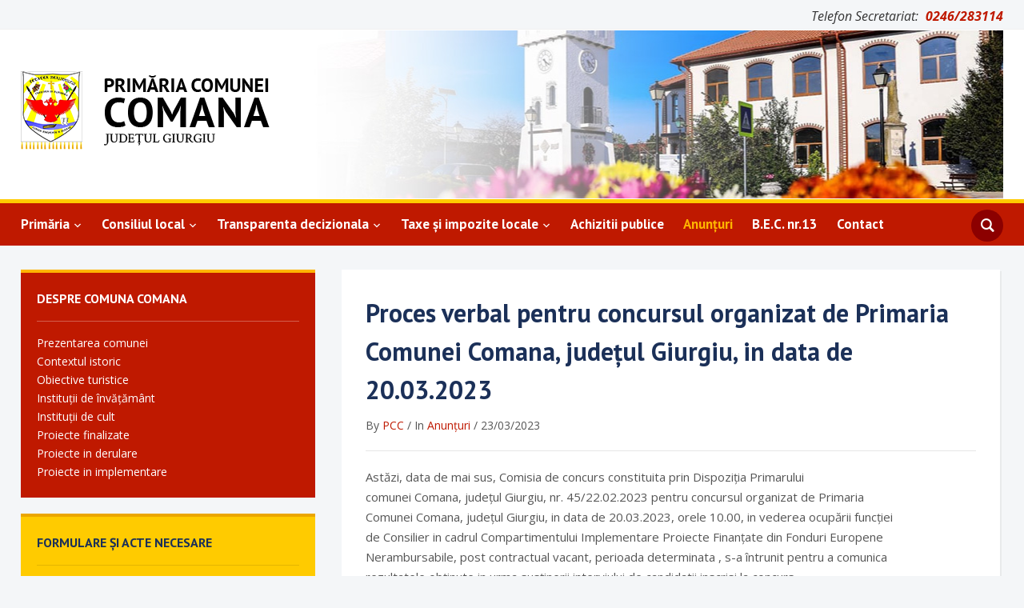

--- FILE ---
content_type: text/html; charset=UTF-8
request_url: https://primariecomana.ro/proces-verbal-pentru-concursul-organizat-de-primaria-comunei-comana-judetul-giurgiu-in-data-de-20-03-2023/
body_size: 12688
content:
<!DOCTYPE html>
<html lang="ro-RO">
<head>
    <meta charset="UTF-8">
    <meta name="viewport" content="width=device-width, initial-scale=1.0">
    <link rel="profile" href="http://gmpg.org/xfn/11">
    <link rel="pingback" href="https://primariecomana.ro/xmlrpc.php">

    <meta name='robots' content='index, follow, max-image-preview:large, max-snippet:-1, max-video-preview:-1' />

	<!-- This site is optimized with the Yoast SEO plugin v26.7 - https://yoast.com/wordpress/plugins/seo/ -->
	<title>Proces verbal pentru concursul organizat de Primaria Comunei Comana, județul Giurgiu, in data de 20.03.2023 - Primaria Comunei Comana</title>
	<link rel="canonical" href="https://primariecomana.ro/proces-verbal-pentru-concursul-organizat-de-primaria-comunei-comana-judetul-giurgiu-in-data-de-20-03-2023/" />
	<meta property="og:locale" content="ro_RO" />
	<meta property="og:type" content="article" />
	<meta property="og:title" content="Proces verbal pentru concursul organizat de Primaria Comunei Comana, județul Giurgiu, in data de 20.03.2023 - Primaria Comunei Comana" />
	<meta property="og:description" content="Astăzi, data de mai sus, Comisia de concurs constituita prin Dispoziția Primaruluicomunei Comana, județul Giurgiu, nr. 45/22.02.2023 pentru concursul organizat de PrimariaComunei Comana, județul Giurgiu, in data de 20.03.2023, orele [&hellip;]" />
	<meta property="og:url" content="https://primariecomana.ro/proces-verbal-pentru-concursul-organizat-de-primaria-comunei-comana-judetul-giurgiu-in-data-de-20-03-2023/" />
	<meta property="og:site_name" content="Primaria Comunei Comana" />
	<meta property="article:published_time" content="2023-03-23T11:07:49+00:00" />
	<meta property="article:modified_time" content="2023-03-23T11:07:50+00:00" />
	<meta property="og:image" content="https://primariecomana.ro/wp-content/uploads/2021/11/anunt.jpg" />
	<meta property="og:image:width" content="1000" />
	<meta property="og:image:height" content="500" />
	<meta property="og:image:type" content="image/jpeg" />
	<meta name="author" content="PCC" />
	<meta name="twitter:card" content="summary_large_image" />
	<meta name="twitter:label1" content="Scris de" />
	<meta name="twitter:data1" content="PCC" />
	<meta name="twitter:label2" content="Timp estimat pentru citire" />
	<meta name="twitter:data2" content="2 minute" />
	<script type="application/ld+json" class="yoast-schema-graph">{"@context":"https://schema.org","@graph":[{"@type":"Article","@id":"https://primariecomana.ro/proces-verbal-pentru-concursul-organizat-de-primaria-comunei-comana-judetul-giurgiu-in-data-de-20-03-2023/#article","isPartOf":{"@id":"https://primariecomana.ro/proces-verbal-pentru-concursul-organizat-de-primaria-comunei-comana-judetul-giurgiu-in-data-de-20-03-2023/"},"author":{"name":"PCC","@id":"https://primariecomana.ro/#/schema/person/dc65bfb636c993653243739bcf7be45e"},"headline":"Proces verbal pentru concursul organizat de Primaria Comunei Comana, județul Giurgiu, in data de 20.03.2023","datePublished":"2023-03-23T11:07:49+00:00","dateModified":"2023-03-23T11:07:50+00:00","mainEntityOfPage":{"@id":"https://primariecomana.ro/proces-verbal-pentru-concursul-organizat-de-primaria-comunei-comana-judetul-giurgiu-in-data-de-20-03-2023/"},"wordCount":244,"publisher":{"@id":"https://primariecomana.ro/#organization"},"image":{"@id":"https://primariecomana.ro/proces-verbal-pentru-concursul-organizat-de-primaria-comunei-comana-judetul-giurgiu-in-data-de-20-03-2023/#primaryimage"},"thumbnailUrl":"https://primariecomana.ro/wp-content/uploads/2021/11/anunt.jpg","articleSection":["Anunțuri"],"inLanguage":"ro-RO"},{"@type":"WebPage","@id":"https://primariecomana.ro/proces-verbal-pentru-concursul-organizat-de-primaria-comunei-comana-judetul-giurgiu-in-data-de-20-03-2023/","url":"https://primariecomana.ro/proces-verbal-pentru-concursul-organizat-de-primaria-comunei-comana-judetul-giurgiu-in-data-de-20-03-2023/","name":"Proces verbal pentru concursul organizat de Primaria Comunei Comana, județul Giurgiu, in data de 20.03.2023 - Primaria Comunei Comana","isPartOf":{"@id":"https://primariecomana.ro/#website"},"primaryImageOfPage":{"@id":"https://primariecomana.ro/proces-verbal-pentru-concursul-organizat-de-primaria-comunei-comana-judetul-giurgiu-in-data-de-20-03-2023/#primaryimage"},"image":{"@id":"https://primariecomana.ro/proces-verbal-pentru-concursul-organizat-de-primaria-comunei-comana-judetul-giurgiu-in-data-de-20-03-2023/#primaryimage"},"thumbnailUrl":"https://primariecomana.ro/wp-content/uploads/2021/11/anunt.jpg","datePublished":"2023-03-23T11:07:49+00:00","dateModified":"2023-03-23T11:07:50+00:00","breadcrumb":{"@id":"https://primariecomana.ro/proces-verbal-pentru-concursul-organizat-de-primaria-comunei-comana-judetul-giurgiu-in-data-de-20-03-2023/#breadcrumb"},"inLanguage":"ro-RO","potentialAction":[{"@type":"ReadAction","target":["https://primariecomana.ro/proces-verbal-pentru-concursul-organizat-de-primaria-comunei-comana-judetul-giurgiu-in-data-de-20-03-2023/"]}]},{"@type":"ImageObject","inLanguage":"ro-RO","@id":"https://primariecomana.ro/proces-verbal-pentru-concursul-organizat-de-primaria-comunei-comana-judetul-giurgiu-in-data-de-20-03-2023/#primaryimage","url":"https://primariecomana.ro/wp-content/uploads/2021/11/anunt.jpg","contentUrl":"https://primariecomana.ro/wp-content/uploads/2021/11/anunt.jpg","width":1000,"height":500},{"@type":"BreadcrumbList","@id":"https://primariecomana.ro/proces-verbal-pentru-concursul-organizat-de-primaria-comunei-comana-judetul-giurgiu-in-data-de-20-03-2023/#breadcrumb","itemListElement":[{"@type":"ListItem","position":1,"name":"Home","item":"https://primariecomana.ro/"},{"@type":"ListItem","position":2,"name":"Proces verbal pentru concursul organizat de Primaria Comunei Comana, județul Giurgiu, in data de 20.03.2023"}]},{"@type":"WebSite","@id":"https://primariecomana.ro/#website","url":"https://primariecomana.ro/","name":"Primaria Comunei Comana","description":"Primaria Comunei Comana","publisher":{"@id":"https://primariecomana.ro/#organization"},"potentialAction":[{"@type":"SearchAction","target":{"@type":"EntryPoint","urlTemplate":"https://primariecomana.ro/?s={search_term_string}"},"query-input":{"@type":"PropertyValueSpecification","valueRequired":true,"valueName":"search_term_string"}}],"inLanguage":"ro-RO"},{"@type":"Organization","@id":"https://primariecomana.ro/#organization","name":"Primaria Comunei Comana","url":"https://primariecomana.ro/","logo":{"@type":"ImageObject","inLanguage":"ro-RO","@id":"https://primariecomana.ro/#/schema/logo/image/","url":"https://primariecomana.ro/wp-content/uploads/2020/04/logo-comana-1.png","contentUrl":"https://primariecomana.ro/wp-content/uploads/2020/04/logo-comana-1.png","width":311,"height":100,"caption":"Primaria Comunei Comana"},"image":{"@id":"https://primariecomana.ro/#/schema/logo/image/"}},{"@type":"Person","@id":"https://primariecomana.ro/#/schema/person/dc65bfb636c993653243739bcf7be45e","name":"PCC","image":{"@type":"ImageObject","inLanguage":"ro-RO","@id":"https://primariecomana.ro/#/schema/person/image/","url":"https://secure.gravatar.com/avatar/85943e38a28e2c4def5e0ebbf98b2f223b9eca4840e3c68e71bf2c7c5d1f49e9?s=96&d=mm&r=g","contentUrl":"https://secure.gravatar.com/avatar/85943e38a28e2c4def5e0ebbf98b2f223b9eca4840e3c68e71bf2c7c5d1f49e9?s=96&d=mm&r=g","caption":"PCC"},"url":"https://primariecomana.ro/author/e18acc62e63e628e/"}]}</script>
	<!-- / Yoast SEO plugin. -->


<link rel='dns-prefetch' href='//fonts.googleapis.com' />
<link rel="alternate" type="application/rss+xml" title="Primaria Comunei Comana &raquo; Flux" href="https://primariecomana.ro/feed/" />
<link rel="alternate" type="application/rss+xml" title="Primaria Comunei Comana &raquo; Flux comentarii" href="https://primariecomana.ro/comments/feed/" />
<link rel="alternate" title="oEmbed (JSON)" type="application/json+oembed" href="https://primariecomana.ro/wp-json/oembed/1.0/embed?url=https%3A%2F%2Fprimariecomana.ro%2Fproces-verbal-pentru-concursul-organizat-de-primaria-comunei-comana-judetul-giurgiu-in-data-de-20-03-2023%2F" />
<link rel="alternate" title="oEmbed (XML)" type="text/xml+oembed" href="https://primariecomana.ro/wp-json/oembed/1.0/embed?url=https%3A%2F%2Fprimariecomana.ro%2Fproces-verbal-pentru-concursul-organizat-de-primaria-comunei-comana-judetul-giurgiu-in-data-de-20-03-2023%2F&#038;format=xml" />
<style id='wp-img-auto-sizes-contain-inline-css' type='text/css'>
img:is([sizes=auto i],[sizes^="auto," i]){contain-intrinsic-size:3000px 1500px}
/*# sourceURL=wp-img-auto-sizes-contain-inline-css */
</style>
<style id='wp-emoji-styles-inline-css' type='text/css'>

	img.wp-smiley, img.emoji {
		display: inline !important;
		border: none !important;
		box-shadow: none !important;
		height: 1em !important;
		width: 1em !important;
		margin: 0 0.07em !important;
		vertical-align: -0.1em !important;
		background: none !important;
		padding: 0 !important;
	}
/*# sourceURL=wp-emoji-styles-inline-css */
</style>
<style id='wp-block-library-inline-css' type='text/css'>
:root{--wp-block-synced-color:#7a00df;--wp-block-synced-color--rgb:122,0,223;--wp-bound-block-color:var(--wp-block-synced-color);--wp-editor-canvas-background:#ddd;--wp-admin-theme-color:#007cba;--wp-admin-theme-color--rgb:0,124,186;--wp-admin-theme-color-darker-10:#006ba1;--wp-admin-theme-color-darker-10--rgb:0,107,160.5;--wp-admin-theme-color-darker-20:#005a87;--wp-admin-theme-color-darker-20--rgb:0,90,135;--wp-admin-border-width-focus:2px}@media (min-resolution:192dpi){:root{--wp-admin-border-width-focus:1.5px}}.wp-element-button{cursor:pointer}:root .has-very-light-gray-background-color{background-color:#eee}:root .has-very-dark-gray-background-color{background-color:#313131}:root .has-very-light-gray-color{color:#eee}:root .has-very-dark-gray-color{color:#313131}:root .has-vivid-green-cyan-to-vivid-cyan-blue-gradient-background{background:linear-gradient(135deg,#00d084,#0693e3)}:root .has-purple-crush-gradient-background{background:linear-gradient(135deg,#34e2e4,#4721fb 50%,#ab1dfe)}:root .has-hazy-dawn-gradient-background{background:linear-gradient(135deg,#faaca8,#dad0ec)}:root .has-subdued-olive-gradient-background{background:linear-gradient(135deg,#fafae1,#67a671)}:root .has-atomic-cream-gradient-background{background:linear-gradient(135deg,#fdd79a,#004a59)}:root .has-nightshade-gradient-background{background:linear-gradient(135deg,#330968,#31cdcf)}:root .has-midnight-gradient-background{background:linear-gradient(135deg,#020381,#2874fc)}:root{--wp--preset--font-size--normal:16px;--wp--preset--font-size--huge:42px}.has-regular-font-size{font-size:1em}.has-larger-font-size{font-size:2.625em}.has-normal-font-size{font-size:var(--wp--preset--font-size--normal)}.has-huge-font-size{font-size:var(--wp--preset--font-size--huge)}.has-text-align-center{text-align:center}.has-text-align-left{text-align:left}.has-text-align-right{text-align:right}.has-fit-text{white-space:nowrap!important}#end-resizable-editor-section{display:none}.aligncenter{clear:both}.items-justified-left{justify-content:flex-start}.items-justified-center{justify-content:center}.items-justified-right{justify-content:flex-end}.items-justified-space-between{justify-content:space-between}.screen-reader-text{border:0;clip-path:inset(50%);height:1px;margin:-1px;overflow:hidden;padding:0;position:absolute;width:1px;word-wrap:normal!important}.screen-reader-text:focus{background-color:#ddd;clip-path:none;color:#444;display:block;font-size:1em;height:auto;left:5px;line-height:normal;padding:15px 23px 14px;text-decoration:none;top:5px;width:auto;z-index:100000}html :where(.has-border-color){border-style:solid}html :where([style*=border-top-color]){border-top-style:solid}html :where([style*=border-right-color]){border-right-style:solid}html :where([style*=border-bottom-color]){border-bottom-style:solid}html :where([style*=border-left-color]){border-left-style:solid}html :where([style*=border-width]){border-style:solid}html :where([style*=border-top-width]){border-top-style:solid}html :where([style*=border-right-width]){border-right-style:solid}html :where([style*=border-bottom-width]){border-bottom-style:solid}html :where([style*=border-left-width]){border-left-style:solid}html :where(img[class*=wp-image-]){height:auto;max-width:100%}:where(figure){margin:0 0 1em}html :where(.is-position-sticky){--wp-admin--admin-bar--position-offset:var(--wp-admin--admin-bar--height,0px)}@media screen and (max-width:600px){html :where(.is-position-sticky){--wp-admin--admin-bar--position-offset:0px}}

/*# sourceURL=wp-block-library-inline-css */
</style><style id='wp-block-button-inline-css' type='text/css'>
.wp-block-button__link{align-content:center;box-sizing:border-box;cursor:pointer;display:inline-block;height:100%;text-align:center;word-break:break-word}.wp-block-button__link.aligncenter{text-align:center}.wp-block-button__link.alignright{text-align:right}:where(.wp-block-button__link){border-radius:9999px;box-shadow:none;padding:calc(.667em + 2px) calc(1.333em + 2px);text-decoration:none}.wp-block-button[style*=text-decoration] .wp-block-button__link{text-decoration:inherit}.wp-block-buttons>.wp-block-button.has-custom-width{max-width:none}.wp-block-buttons>.wp-block-button.has-custom-width .wp-block-button__link{width:100%}.wp-block-buttons>.wp-block-button.has-custom-font-size .wp-block-button__link{font-size:inherit}.wp-block-buttons>.wp-block-button.wp-block-button__width-25{width:calc(25% - var(--wp--style--block-gap, .5em)*.75)}.wp-block-buttons>.wp-block-button.wp-block-button__width-50{width:calc(50% - var(--wp--style--block-gap, .5em)*.5)}.wp-block-buttons>.wp-block-button.wp-block-button__width-75{width:calc(75% - var(--wp--style--block-gap, .5em)*.25)}.wp-block-buttons>.wp-block-button.wp-block-button__width-100{flex-basis:100%;width:100%}.wp-block-buttons.is-vertical>.wp-block-button.wp-block-button__width-25{width:25%}.wp-block-buttons.is-vertical>.wp-block-button.wp-block-button__width-50{width:50%}.wp-block-buttons.is-vertical>.wp-block-button.wp-block-button__width-75{width:75%}.wp-block-button.is-style-squared,.wp-block-button__link.wp-block-button.is-style-squared{border-radius:0}.wp-block-button.no-border-radius,.wp-block-button__link.no-border-radius{border-radius:0!important}:root :where(.wp-block-button .wp-block-button__link.is-style-outline),:root :where(.wp-block-button.is-style-outline>.wp-block-button__link){border:2px solid;padding:.667em 1.333em}:root :where(.wp-block-button .wp-block-button__link.is-style-outline:not(.has-text-color)),:root :where(.wp-block-button.is-style-outline>.wp-block-button__link:not(.has-text-color)){color:currentColor}:root :where(.wp-block-button .wp-block-button__link.is-style-outline:not(.has-background)),:root :where(.wp-block-button.is-style-outline>.wp-block-button__link:not(.has-background)){background-color:initial;background-image:none}
/*# sourceURL=https://primariecomana.ro/wp-includes/blocks/button/style.min.css */
</style>
<style id='wp-block-buttons-inline-css' type='text/css'>
.wp-block-buttons{box-sizing:border-box}.wp-block-buttons.is-vertical{flex-direction:column}.wp-block-buttons.is-vertical>.wp-block-button:last-child{margin-bottom:0}.wp-block-buttons>.wp-block-button{display:inline-block;margin:0}.wp-block-buttons.is-content-justification-left{justify-content:flex-start}.wp-block-buttons.is-content-justification-left.is-vertical{align-items:flex-start}.wp-block-buttons.is-content-justification-center{justify-content:center}.wp-block-buttons.is-content-justification-center.is-vertical{align-items:center}.wp-block-buttons.is-content-justification-right{justify-content:flex-end}.wp-block-buttons.is-content-justification-right.is-vertical{align-items:flex-end}.wp-block-buttons.is-content-justification-space-between{justify-content:space-between}.wp-block-buttons.aligncenter{text-align:center}.wp-block-buttons:not(.is-content-justification-space-between,.is-content-justification-right,.is-content-justification-left,.is-content-justification-center) .wp-block-button.aligncenter{margin-left:auto;margin-right:auto;width:100%}.wp-block-buttons[style*=text-decoration] .wp-block-button,.wp-block-buttons[style*=text-decoration] .wp-block-button__link{text-decoration:inherit}.wp-block-buttons.has-custom-font-size .wp-block-button__link{font-size:inherit}.wp-block-buttons .wp-block-button__link{width:100%}.wp-block-button.aligncenter{text-align:center}
/*# sourceURL=https://primariecomana.ro/wp-includes/blocks/buttons/style.min.css */
</style>
<style id='global-styles-inline-css' type='text/css'>
:root{--wp--preset--aspect-ratio--square: 1;--wp--preset--aspect-ratio--4-3: 4/3;--wp--preset--aspect-ratio--3-4: 3/4;--wp--preset--aspect-ratio--3-2: 3/2;--wp--preset--aspect-ratio--2-3: 2/3;--wp--preset--aspect-ratio--16-9: 16/9;--wp--preset--aspect-ratio--9-16: 9/16;--wp--preset--color--black: #000000;--wp--preset--color--cyan-bluish-gray: #abb8c3;--wp--preset--color--white: #ffffff;--wp--preset--color--pale-pink: #f78da7;--wp--preset--color--vivid-red: #cf2e2e;--wp--preset--color--luminous-vivid-orange: #ff6900;--wp--preset--color--luminous-vivid-amber: #fcb900;--wp--preset--color--light-green-cyan: #7bdcb5;--wp--preset--color--vivid-green-cyan: #00d084;--wp--preset--color--pale-cyan-blue: #8ed1fc;--wp--preset--color--vivid-cyan-blue: #0693e3;--wp--preset--color--vivid-purple: #9b51e0;--wp--preset--gradient--vivid-cyan-blue-to-vivid-purple: linear-gradient(135deg,rgb(6,147,227) 0%,rgb(155,81,224) 100%);--wp--preset--gradient--light-green-cyan-to-vivid-green-cyan: linear-gradient(135deg,rgb(122,220,180) 0%,rgb(0,208,130) 100%);--wp--preset--gradient--luminous-vivid-amber-to-luminous-vivid-orange: linear-gradient(135deg,rgb(252,185,0) 0%,rgb(255,105,0) 100%);--wp--preset--gradient--luminous-vivid-orange-to-vivid-red: linear-gradient(135deg,rgb(255,105,0) 0%,rgb(207,46,46) 100%);--wp--preset--gradient--very-light-gray-to-cyan-bluish-gray: linear-gradient(135deg,rgb(238,238,238) 0%,rgb(169,184,195) 100%);--wp--preset--gradient--cool-to-warm-spectrum: linear-gradient(135deg,rgb(74,234,220) 0%,rgb(151,120,209) 20%,rgb(207,42,186) 40%,rgb(238,44,130) 60%,rgb(251,105,98) 80%,rgb(254,248,76) 100%);--wp--preset--gradient--blush-light-purple: linear-gradient(135deg,rgb(255,206,236) 0%,rgb(152,150,240) 100%);--wp--preset--gradient--blush-bordeaux: linear-gradient(135deg,rgb(254,205,165) 0%,rgb(254,45,45) 50%,rgb(107,0,62) 100%);--wp--preset--gradient--luminous-dusk: linear-gradient(135deg,rgb(255,203,112) 0%,rgb(199,81,192) 50%,rgb(65,88,208) 100%);--wp--preset--gradient--pale-ocean: linear-gradient(135deg,rgb(255,245,203) 0%,rgb(182,227,212) 50%,rgb(51,167,181) 100%);--wp--preset--gradient--electric-grass: linear-gradient(135deg,rgb(202,248,128) 0%,rgb(113,206,126) 100%);--wp--preset--gradient--midnight: linear-gradient(135deg,rgb(2,3,129) 0%,rgb(40,116,252) 100%);--wp--preset--font-size--small: 13px;--wp--preset--font-size--medium: 20px;--wp--preset--font-size--large: 36px;--wp--preset--font-size--x-large: 42px;--wp--preset--spacing--20: 0.44rem;--wp--preset--spacing--30: 0.67rem;--wp--preset--spacing--40: 1rem;--wp--preset--spacing--50: 1.5rem;--wp--preset--spacing--60: 2.25rem;--wp--preset--spacing--70: 3.38rem;--wp--preset--spacing--80: 5.06rem;--wp--preset--shadow--natural: 6px 6px 9px rgba(0, 0, 0, 0.2);--wp--preset--shadow--deep: 12px 12px 50px rgba(0, 0, 0, 0.4);--wp--preset--shadow--sharp: 6px 6px 0px rgba(0, 0, 0, 0.2);--wp--preset--shadow--outlined: 6px 6px 0px -3px rgb(255, 255, 255), 6px 6px rgb(0, 0, 0);--wp--preset--shadow--crisp: 6px 6px 0px rgb(0, 0, 0);}:where(.is-layout-flex){gap: 0.5em;}:where(.is-layout-grid){gap: 0.5em;}body .is-layout-flex{display: flex;}.is-layout-flex{flex-wrap: wrap;align-items: center;}.is-layout-flex > :is(*, div){margin: 0;}body .is-layout-grid{display: grid;}.is-layout-grid > :is(*, div){margin: 0;}:where(.wp-block-columns.is-layout-flex){gap: 2em;}:where(.wp-block-columns.is-layout-grid){gap: 2em;}:where(.wp-block-post-template.is-layout-flex){gap: 1.25em;}:where(.wp-block-post-template.is-layout-grid){gap: 1.25em;}.has-black-color{color: var(--wp--preset--color--black) !important;}.has-cyan-bluish-gray-color{color: var(--wp--preset--color--cyan-bluish-gray) !important;}.has-white-color{color: var(--wp--preset--color--white) !important;}.has-pale-pink-color{color: var(--wp--preset--color--pale-pink) !important;}.has-vivid-red-color{color: var(--wp--preset--color--vivid-red) !important;}.has-luminous-vivid-orange-color{color: var(--wp--preset--color--luminous-vivid-orange) !important;}.has-luminous-vivid-amber-color{color: var(--wp--preset--color--luminous-vivid-amber) !important;}.has-light-green-cyan-color{color: var(--wp--preset--color--light-green-cyan) !important;}.has-vivid-green-cyan-color{color: var(--wp--preset--color--vivid-green-cyan) !important;}.has-pale-cyan-blue-color{color: var(--wp--preset--color--pale-cyan-blue) !important;}.has-vivid-cyan-blue-color{color: var(--wp--preset--color--vivid-cyan-blue) !important;}.has-vivid-purple-color{color: var(--wp--preset--color--vivid-purple) !important;}.has-black-background-color{background-color: var(--wp--preset--color--black) !important;}.has-cyan-bluish-gray-background-color{background-color: var(--wp--preset--color--cyan-bluish-gray) !important;}.has-white-background-color{background-color: var(--wp--preset--color--white) !important;}.has-pale-pink-background-color{background-color: var(--wp--preset--color--pale-pink) !important;}.has-vivid-red-background-color{background-color: var(--wp--preset--color--vivid-red) !important;}.has-luminous-vivid-orange-background-color{background-color: var(--wp--preset--color--luminous-vivid-orange) !important;}.has-luminous-vivid-amber-background-color{background-color: var(--wp--preset--color--luminous-vivid-amber) !important;}.has-light-green-cyan-background-color{background-color: var(--wp--preset--color--light-green-cyan) !important;}.has-vivid-green-cyan-background-color{background-color: var(--wp--preset--color--vivid-green-cyan) !important;}.has-pale-cyan-blue-background-color{background-color: var(--wp--preset--color--pale-cyan-blue) !important;}.has-vivid-cyan-blue-background-color{background-color: var(--wp--preset--color--vivid-cyan-blue) !important;}.has-vivid-purple-background-color{background-color: var(--wp--preset--color--vivid-purple) !important;}.has-black-border-color{border-color: var(--wp--preset--color--black) !important;}.has-cyan-bluish-gray-border-color{border-color: var(--wp--preset--color--cyan-bluish-gray) !important;}.has-white-border-color{border-color: var(--wp--preset--color--white) !important;}.has-pale-pink-border-color{border-color: var(--wp--preset--color--pale-pink) !important;}.has-vivid-red-border-color{border-color: var(--wp--preset--color--vivid-red) !important;}.has-luminous-vivid-orange-border-color{border-color: var(--wp--preset--color--luminous-vivid-orange) !important;}.has-luminous-vivid-amber-border-color{border-color: var(--wp--preset--color--luminous-vivid-amber) !important;}.has-light-green-cyan-border-color{border-color: var(--wp--preset--color--light-green-cyan) !important;}.has-vivid-green-cyan-border-color{border-color: var(--wp--preset--color--vivid-green-cyan) !important;}.has-pale-cyan-blue-border-color{border-color: var(--wp--preset--color--pale-cyan-blue) !important;}.has-vivid-cyan-blue-border-color{border-color: var(--wp--preset--color--vivid-cyan-blue) !important;}.has-vivid-purple-border-color{border-color: var(--wp--preset--color--vivid-purple) !important;}.has-vivid-cyan-blue-to-vivid-purple-gradient-background{background: var(--wp--preset--gradient--vivid-cyan-blue-to-vivid-purple) !important;}.has-light-green-cyan-to-vivid-green-cyan-gradient-background{background: var(--wp--preset--gradient--light-green-cyan-to-vivid-green-cyan) !important;}.has-luminous-vivid-amber-to-luminous-vivid-orange-gradient-background{background: var(--wp--preset--gradient--luminous-vivid-amber-to-luminous-vivid-orange) !important;}.has-luminous-vivid-orange-to-vivid-red-gradient-background{background: var(--wp--preset--gradient--luminous-vivid-orange-to-vivid-red) !important;}.has-very-light-gray-to-cyan-bluish-gray-gradient-background{background: var(--wp--preset--gradient--very-light-gray-to-cyan-bluish-gray) !important;}.has-cool-to-warm-spectrum-gradient-background{background: var(--wp--preset--gradient--cool-to-warm-spectrum) !important;}.has-blush-light-purple-gradient-background{background: var(--wp--preset--gradient--blush-light-purple) !important;}.has-blush-bordeaux-gradient-background{background: var(--wp--preset--gradient--blush-bordeaux) !important;}.has-luminous-dusk-gradient-background{background: var(--wp--preset--gradient--luminous-dusk) !important;}.has-pale-ocean-gradient-background{background: var(--wp--preset--gradient--pale-ocean) !important;}.has-electric-grass-gradient-background{background: var(--wp--preset--gradient--electric-grass) !important;}.has-midnight-gradient-background{background: var(--wp--preset--gradient--midnight) !important;}.has-small-font-size{font-size: var(--wp--preset--font-size--small) !important;}.has-medium-font-size{font-size: var(--wp--preset--font-size--medium) !important;}.has-large-font-size{font-size: var(--wp--preset--font-size--large) !important;}.has-x-large-font-size{font-size: var(--wp--preset--font-size--x-large) !important;}
/*# sourceURL=global-styles-inline-css */
</style>

<style id='classic-theme-styles-inline-css' type='text/css'>
/*! This file is auto-generated */
.wp-block-button__link{color:#fff;background-color:#32373c;border-radius:9999px;box-shadow:none;text-decoration:none;padding:calc(.667em + 2px) calc(1.333em + 2px);font-size:1.125em}.wp-block-file__button{background:#32373c;color:#fff;text-decoration:none}
/*# sourceURL=/wp-includes/css/classic-themes.min.css */
</style>
<link rel='stylesheet' id='zoom-theme-utils-css-css' href='https://primariecomana.ro/wp-content/themes/academica_pro_3/functions/wpzoom/assets/css/theme-utils.css?ver=6.9' type='text/css' media='all' />
<link rel='stylesheet' id='academica-google-fonts-css' href='//fonts.googleapis.com/css?family=Open+Sans%3Aregular%2C300%2C500%2C600%2C700%2C800%2C300italic%2Citalic%2C500italic%2C600italic%2C700italic%2C800italic%7CPT+Sans%3Aregular%2Citalic%2C700%2C700italic%26subset%3Dlatin%2C&#038;ver=6.9' type='text/css' media='all' />
<link rel='stylesheet' id='academica-pro-style-css' href='https://primariecomana.ro/wp-content/themes/academica_pro_3/style.css?ver=6.9' type='text/css' media='all' />
<link rel='stylesheet' id='media-queries-css' href='https://primariecomana.ro/wp-content/themes/academica_pro_3/css/media-queries.css?ver=3.0.0' type='text/css' media='all' />
<link rel='stylesheet' id='academica-google-font-default-css' href='//fonts.googleapis.com/css?family=Libre+Baskerville%3A400%2C400i%2C700%7CRoboto%3A400%2C400i%2C500%2C500i%2C700%2C700i&#038;subset=cyrillic%2Clatin-ext&#038;ver=6.9' type='text/css' media='all' />
<link rel='stylesheet' id='dashicons-css' href='https://primariecomana.ro/wp-includes/css/dashicons.min.css?ver=6.9' type='text/css' media='all' />
<link rel='stylesheet' id='wpzoom-social-icons-socicon-css' href='https://primariecomana.ro/wp-content/plugins/social-icons-widget-by-wpzoom/assets/css/wpzoom-socicon.css?ver=1768810509' type='text/css' media='all' />
<link rel='stylesheet' id='wpzoom-social-icons-genericons-css' href='https://primariecomana.ro/wp-content/plugins/social-icons-widget-by-wpzoom/assets/css/genericons.css?ver=1768810509' type='text/css' media='all' />
<link rel='stylesheet' id='wpzoom-social-icons-academicons-css' href='https://primariecomana.ro/wp-content/plugins/social-icons-widget-by-wpzoom/assets/css/academicons.min.css?ver=1768810509' type='text/css' media='all' />
<link rel='stylesheet' id='wpzoom-social-icons-font-awesome-3-css' href='https://primariecomana.ro/wp-content/plugins/social-icons-widget-by-wpzoom/assets/css/font-awesome-3.min.css?ver=1768810509' type='text/css' media='all' />
<link rel='stylesheet' id='wpzoom-social-icons-styles-css' href='https://primariecomana.ro/wp-content/plugins/social-icons-widget-by-wpzoom/assets/css/wpzoom-social-icons-styles.css?ver=1768810509' type='text/css' media='all' />
<link rel='stylesheet' id='wp-featherlight-css' href='https://primariecomana.ro/wp-content/plugins/wp-featherlight/css/wp-featherlight.min.css?ver=1.3.4' type='text/css' media='all' />
<link rel='stylesheet' id='wpzoom-custom-css' href='https://primariecomana.ro/wp-content/themes/academica_pro_3/custom.css?ver=3.0.0' type='text/css' media='all' />
<link rel='preload' as='font'  id='wpzoom-social-icons-font-academicons-woff2-css' href='https://primariecomana.ro/wp-content/plugins/social-icons-widget-by-wpzoom/assets/font/academicons.woff2?v=1.9.2'  type='font/woff2' crossorigin />
<link rel='preload' as='font'  id='wpzoom-social-icons-font-fontawesome-3-woff2-css' href='https://primariecomana.ro/wp-content/plugins/social-icons-widget-by-wpzoom/assets/font/fontawesome-webfont.woff2?v=4.7.0'  type='font/woff2' crossorigin />
<link rel='preload' as='font'  id='wpzoom-social-icons-font-genericons-woff-css' href='https://primariecomana.ro/wp-content/plugins/social-icons-widget-by-wpzoom/assets/font/Genericons.woff'  type='font/woff' crossorigin />
<link rel='preload' as='font'  id='wpzoom-social-icons-font-socicon-woff2-css' href='https://primariecomana.ro/wp-content/plugins/social-icons-widget-by-wpzoom/assets/font/socicon.woff2?v=4.5.4'  type='font/woff2' crossorigin />
<link rel='stylesheet' id='wp-block-paragraph-css' href='https://primariecomana.ro/wp-includes/blocks/paragraph/style.min.css?ver=6.9' type='text/css' media='all' />
<link rel='stylesheet' id='wp-block-table-css' href='https://primariecomana.ro/wp-includes/blocks/table/style.min.css?ver=6.9' type='text/css' media='all' />
<script type="text/javascript" id="asenha-public-js-extra">
/* <![CDATA[ */
var phpVars = {"externalPermalinksEnabled":"1"};
//# sourceURL=asenha-public-js-extra
/* ]]> */
</script>
<script type="text/javascript" src="https://primariecomana.ro/wp-content/plugins/admin-site-enhancements/assets/js/external-permalinks.js?ver=8.2.3" id="asenha-public-js"></script>
<script type="text/javascript" src="https://primariecomana.ro/wp-includes/js/jquery/jquery.min.js?ver=3.7.1" id="jquery-core-js"></script>
<script type="text/javascript" src="https://primariecomana.ro/wp-includes/js/jquery/jquery-migrate.min.js?ver=3.4.1" id="jquery-migrate-js"></script>
<script type="text/javascript" src="https://primariecomana.ro/wp-content/themes/academica_pro_3/js/init.js?ver=6.9" id="wpzoom-init-js"></script>
<link rel="https://api.w.org/" href="https://primariecomana.ro/wp-json/" /><link rel="alternate" title="JSON" type="application/json" href="https://primariecomana.ro/wp-json/wp/v2/posts/1301" />
<!-- Begin Theme Custom CSS -->
<style type="text/css" id="academica_pro_3-custom-css">
.navbar-brand-wpz .tagline{display:none;font-family:"Open Sans";}.main-navbar{background:#bf1900;}.navbar-wpz ul{background:#bf1900;}.navbar-wpz ul li{border-color:#bf1900;}.navbar-wpz > li > ul:after{border-bottom-color:#bf1900;}.navbar-wpz > li > ul:before{border-bottom-color:#bf1900;}.sb-search .sb-icon-search{background:#8c0000;}.sb-search .sb-icon-search:hover, .sb-search .sb-search-input{background:#ffffff;}.sb-search .sb-icon-search:hover, .sb-search .sb-search-input, .sb-search.sb-search-open .sb-icon-search:before{color:#bf1900;}.posts-archive h2 a, .posts-archive h2.entry-title a{color:#1b3058;}h1.post-title{color:#1b3058;}.widget .title{color:#1b3058;}.site-footer{background-color:#bf1900;}#footer-copy{background-color:#bf1900;color:#ffffff;}body{font-family:"Open Sans";}.post-content{font-family:"Open Sans";}.navbar-brand-wpz h1 a{font-family:"PT Sans";}.top-navbar .navbar-wpz > li > a{font-family:"Open Sans";}.logo-navbar .navbar-wpz > li > a{font-family:"Open Sans";}.main-navbar a{font-family:"PT Sans";font-size:17px;font-weight:bold;text-transform:none;}.slides li h3, .page-template-home-full .slides li h3, .page-template-home-3cols  .slides li h3{font-family:"PT Sans";font-weight:700;}.slides li .slide-header p{font-family:"Open Sans";}.slides .slide_button a{font-family:"Open Sans";font-weight:normal;}.widget h3.title{font-family:"PT Sans";font-weight:700;}.site-footer .widget .title{font-family:"PT Sans";font-weight:700;}.posts-archive h2, .posts-archive h2.entry-title{font-family:"PT Sans";}.single h1.post-title{font-family:"PT Sans";font-weight:700;}.page h1.post-title{font-family:"PT Sans";font-weight:700;}.site-footer, .site-footer .column, #footer-copy{font-family:"Open Sans";}
</style>
<!-- End Theme Custom CSS -->
<link rel="icon" href="https://primariecomana.ro/wp-content/uploads/2020/04/cropped-favicon2-32x32.jpg" sizes="32x32" />
<link rel="icon" href="https://primariecomana.ro/wp-content/uploads/2020/04/cropped-favicon2-192x192.jpg" sizes="192x192" />
<link rel="apple-touch-icon" href="https://primariecomana.ro/wp-content/uploads/2020/04/cropped-favicon2-180x180.jpg" />
<meta name="msapplication-TileImage" content="https://primariecomana.ro/wp-content/uploads/2020/04/cropped-favicon2-270x270.jpg" />
		<style type="text/css" id="wp-custom-css">
			.slides li h3 {line-height: 1.2;}		</style>
		</head>
<body class="wp-singular post-template-default single single-post postid-1301 single-format-standard wp-custom-logo wp-theme-academica_pro_3 wp-featherlight-captions">

<div id="container">

    <header id="header">

        <nav id="top-menu">

            <div class="wrapper">

                <div id="navbar-top" class="top-navbar">

                    
                </div>

                <div class="header_social">
                                    </div>

                                    <div id="header-helpful">

                                                    <span class="action">Telefon Secretariat: <span class="value"><a href="tel:0246283114"><strong>0246/283114</strong></a></span></span>
                                            </div><!-- end #header-helpful -->
                
                <div class="clear"></div>

             </div>
        </nav><!-- end #top-menu -->
        <div class="cleaner"></div>


        <div class="wrapper">

            <div class="brand_wrapper">

                <div class="navbar-brand-wpz">

                    <a href="https://primariecomana.ro/" class="custom-logo-link" rel="home" itemprop="url"><img width="311" height="100" src="https://primariecomana.ro/wp-content/uploads/2020/04/logo-comana-1.png" class="custom-logo" alt="Primaria Comunei Comana" itemprop="logo" decoding="async" srcset="https://primariecomana.ro/wp-content/uploads/2020/04/logo-comana-1.png 311w, https://primariecomana.ro/wp-content/uploads/2020/04/logo-comana-1-300x96.png 300w" sizes="(max-width: 311px) 100vw, 311px" /></a>
                    <p class="tagline">Primaria Comunei Comana</p>

                </div><!-- .navbar-brand -->

                <div id="navbar-logo" class="logo-navbar">

                    
                </div>

            </div>

            <div class="cleaner">&nbsp;</div>

        </div><!-- end .wrapper -->

    </header>

    <nav id="main-navbar" class="main-navbar">

        <div class="wrapper">

            <div class="navbar-header-main">
                <div id="menu-main-slide" class="menu-principal-container"><ul id="menu-principal" class="menu"><li id="menu-item-81" class="menu-item menu-item-type-custom menu-item-object-custom menu-item-has-children menu-item-81"><a href="#">Primăria</a>
<ul class="sub-menu">
	<li id="menu-item-80" class="menu-item menu-item-type-post_type menu-item-object-page menu-item-80"><a href="https://primariecomana.ro/primaria/organigrama/">Organigrama</a></li>
	<li id="menu-item-85" class="menu-item menu-item-type-post_type menu-item-object-page menu-item-85"><a href="https://primariecomana.ro/primaria/stat-de-functii/">Ștat de funcții</a></li>
	<li id="menu-item-391" class="menu-item menu-item-type-post_type menu-item-object-page menu-item-391"><a href="https://primariecomana.ro/primaria/dispozitii/">Dispoziții</a></li>
	<li id="menu-item-414" class="menu-item menu-item-type-post_type menu-item-object-page menu-item-414"><a href="https://primariecomana.ro/primaria/situatii-de-urgenta/">Situații de urgență</a></li>
	<li id="menu-item-489" class="menu-item menu-item-type-post_type menu-item-object-page menu-item-489"><a href="https://primariecomana.ro/primaria/declaratii-de-avere/">Declarații de avere</a></li>
	<li id="menu-item-488" class="menu-item menu-item-type-post_type menu-item-object-page menu-item-488"><a href="https://primariecomana.ro/primaria/declaratii-de-interese/">Declarații de interese</a></li>
</ul>
</li>
<li id="menu-item-110" class="menu-item menu-item-type-custom menu-item-object-custom menu-item-has-children menu-item-110"><a href="#">Consiliul local</a>
<ul class="sub-menu">
	<li id="menu-item-111" class="menu-item menu-item-type-post_type menu-item-object-page menu-item-111"><a href="https://primariecomana.ro/consiliul-local/componenta/">Componența</a></li>
	<li id="menu-item-376" class="menu-item menu-item-type-post_type menu-item-object-page menu-item-376"><a href="https://primariecomana.ro/consiliul-local/sedinte-ordine-de-zi-si-proiecte-de-hotarari/">Sedințe, ordine de zi și proiecte de hotărâri</a></li>
	<li id="menu-item-133" class="menu-item menu-item-type-post_type menu-item-object-page menu-item-133"><a href="https://primariecomana.ro/consiliul-local/hotarari/">Hotărâri</a></li>
</ul>
</li>
<li id="menu-item-1286" class="menu-item menu-item-type-custom menu-item-object-custom menu-item-has-children menu-item-1286"><a href="#">Transparenta decizionala</a>
<ul class="sub-menu">
	<li id="menu-item-657" class="menu-item menu-item-type-post_type menu-item-object-page menu-item-657"><a href="https://primariecomana.ro/transparenta-decizionala/procese-verbale/">Procese verbale</a></li>
	<li id="menu-item-1289" class="menu-item menu-item-type-post_type menu-item-object-page menu-item-1289"><a href="https://primariecomana.ro/transparenta-decizionala/minutele-proceselor-verbale/">Minutele proceselor verbale</a></li>
	<li id="menu-item-1287" class="menu-item menu-item-type-post_type menu-item-object-page menu-item-1287"><a href="https://primariecomana.ro/transparenta-decizionala/consultari-publice/">Consultari publice</a></li>
	<li id="menu-item-1288" class="menu-item menu-item-type-post_type menu-item-object-page menu-item-1288"><a href="https://primariecomana.ro/transparenta-decizionala/dezbateri-publice/">Dezbateri publice</a></li>
	<li id="menu-item-1290" class="menu-item menu-item-type-post_type menu-item-object-page menu-item-1290"><a href="https://primariecomana.ro/transparenta-decizionala/rapoarte-privind-transparenta-decizionala/">Rapoarte privind transparenta decizionala</a></li>
</ul>
</li>
<li id="menu-item-313" class="menu-item menu-item-type-custom menu-item-object-custom menu-item-has-children menu-item-313"><a href="#">Taxe și impozite locale</a>
<ul class="sub-menu">
	<li id="menu-item-395" class="menu-item menu-item-type-post_type menu-item-object-page menu-item-395"><a href="https://primariecomana.ro/taxe-si-impozite-locale/taxe-locale/">Taxe locale</a></li>
	<li id="menu-item-315" class="menu-item menu-item-type-post_type menu-item-object-page menu-item-315"><a href="https://primariecomana.ro/taxe-si-impozite-locale/conturile-de-trezorerie/">Conturile de trezorerie</a></li>
	<li id="menu-item-341" class="menu-item menu-item-type-post_type menu-item-object-page menu-item-341"><a href="https://primariecomana.ro/taxe-si-impozite-locale/formulare/">Formulare/Cereri/Declaratii</a></li>
	<li id="menu-item-314" class="menu-item menu-item-type-custom menu-item-object-custom menu-item-314"><a href="https://www.ghiseul.ro/ghiseul/public/">Plata Taxelor și Impozitelor Online</a></li>
</ul>
</li>
<li id="menu-item-862" class="menu-item menu-item-type-taxonomy menu-item-object-category menu-item-862"><a href="https://primariecomana.ro/categorie/achizitii-publice/">Achizitii publice</a></li>
<li id="menu-item-86" class="menu-item menu-item-type-taxonomy menu-item-object-category current-post-ancestor current-menu-parent current-post-parent menu-item-86"><a href="https://primariecomana.ro/categorie/anunturi/">Anunțuri</a></li>
<li id="menu-item-1779" class="menu-item menu-item-type-taxonomy menu-item-object-category menu-item-1779"><a href="https://primariecomana.ro/categorie/bec-nr-13/">B.E.C. nr.13</a></li>
<li id="menu-item-51" class="menu-item menu-item-type-post_type menu-item-object-page menu-item-51"><a href="https://primariecomana.ro/contact/">Contact</a></li>
</ul></div>
            </div>

            <div id="navbar-main">

                <div class="menu-principal-container"><ul id="menu-principal-1" class="navbar-wpz dropdown sf-menu"><li class="menu-item menu-item-type-custom menu-item-object-custom menu-item-has-children menu-item-81"><a href="#">Primăria</a>
<ul class="sub-menu">
	<li class="menu-item menu-item-type-post_type menu-item-object-page menu-item-80"><a href="https://primariecomana.ro/primaria/organigrama/">Organigrama</a></li>
	<li class="menu-item menu-item-type-post_type menu-item-object-page menu-item-85"><a href="https://primariecomana.ro/primaria/stat-de-functii/">Ștat de funcții</a></li>
	<li class="menu-item menu-item-type-post_type menu-item-object-page menu-item-391"><a href="https://primariecomana.ro/primaria/dispozitii/">Dispoziții</a></li>
	<li class="menu-item menu-item-type-post_type menu-item-object-page menu-item-414"><a href="https://primariecomana.ro/primaria/situatii-de-urgenta/">Situații de urgență</a></li>
	<li class="menu-item menu-item-type-post_type menu-item-object-page menu-item-489"><a href="https://primariecomana.ro/primaria/declaratii-de-avere/">Declarații de avere</a></li>
	<li class="menu-item menu-item-type-post_type menu-item-object-page menu-item-488"><a href="https://primariecomana.ro/primaria/declaratii-de-interese/">Declarații de interese</a></li>
</ul>
</li>
<li class="menu-item menu-item-type-custom menu-item-object-custom menu-item-has-children menu-item-110"><a href="#">Consiliul local</a>
<ul class="sub-menu">
	<li class="menu-item menu-item-type-post_type menu-item-object-page menu-item-111"><a href="https://primariecomana.ro/consiliul-local/componenta/">Componența</a></li>
	<li class="menu-item menu-item-type-post_type menu-item-object-page menu-item-376"><a href="https://primariecomana.ro/consiliul-local/sedinte-ordine-de-zi-si-proiecte-de-hotarari/">Sedințe, ordine de zi și proiecte de hotărâri</a></li>
	<li class="menu-item menu-item-type-post_type menu-item-object-page menu-item-133"><a href="https://primariecomana.ro/consiliul-local/hotarari/">Hotărâri</a></li>
</ul>
</li>
<li class="menu-item menu-item-type-custom menu-item-object-custom menu-item-has-children menu-item-1286"><a href="#">Transparenta decizionala</a>
<ul class="sub-menu">
	<li class="menu-item menu-item-type-post_type menu-item-object-page menu-item-657"><a href="https://primariecomana.ro/transparenta-decizionala/procese-verbale/">Procese verbale</a></li>
	<li class="menu-item menu-item-type-post_type menu-item-object-page menu-item-1289"><a href="https://primariecomana.ro/transparenta-decizionala/minutele-proceselor-verbale/">Minutele proceselor verbale</a></li>
	<li class="menu-item menu-item-type-post_type menu-item-object-page menu-item-1287"><a href="https://primariecomana.ro/transparenta-decizionala/consultari-publice/">Consultari publice</a></li>
	<li class="menu-item menu-item-type-post_type menu-item-object-page menu-item-1288"><a href="https://primariecomana.ro/transparenta-decizionala/dezbateri-publice/">Dezbateri publice</a></li>
	<li class="menu-item menu-item-type-post_type menu-item-object-page menu-item-1290"><a href="https://primariecomana.ro/transparenta-decizionala/rapoarte-privind-transparenta-decizionala/">Rapoarte privind transparenta decizionala</a></li>
</ul>
</li>
<li class="menu-item menu-item-type-custom menu-item-object-custom menu-item-has-children menu-item-313"><a href="#">Taxe și impozite locale</a>
<ul class="sub-menu">
	<li class="menu-item menu-item-type-post_type menu-item-object-page menu-item-395"><a href="https://primariecomana.ro/taxe-si-impozite-locale/taxe-locale/">Taxe locale</a></li>
	<li class="menu-item menu-item-type-post_type menu-item-object-page menu-item-315"><a href="https://primariecomana.ro/taxe-si-impozite-locale/conturile-de-trezorerie/">Conturile de trezorerie</a></li>
	<li class="menu-item menu-item-type-post_type menu-item-object-page menu-item-341"><a href="https://primariecomana.ro/taxe-si-impozite-locale/formulare/">Formulare/Cereri/Declaratii</a></li>
	<li class="menu-item menu-item-type-custom menu-item-object-custom menu-item-314"><a href="https://www.ghiseul.ro/ghiseul/public/">Plata Taxelor și Impozitelor Online</a></li>
</ul>
</li>
<li class="menu-item menu-item-type-taxonomy menu-item-object-category menu-item-862"><a href="https://primariecomana.ro/categorie/achizitii-publice/">Achizitii publice</a></li>
<li class="menu-item menu-item-type-taxonomy menu-item-object-category current-post-ancestor current-menu-parent current-post-parent menu-item-86"><a href="https://primariecomana.ro/categorie/anunturi/">Anunțuri</a></li>
<li class="menu-item menu-item-type-taxonomy menu-item-object-category menu-item-1779"><a href="https://primariecomana.ro/categorie/bec-nr-13/">B.E.C. nr.13</a></li>
<li class="menu-item menu-item-type-post_type menu-item-object-page menu-item-51"><a href="https://primariecomana.ro/contact/">Contact</a></li>
</ul></div>
            </div><!-- end .menu -->

            <div id="sb-search" class="sb-search">
                <form method="get" id="searchform" action="https://primariecomana.ro/">
	<input type="search" class="sb-search-input" placeholder="Search&hellip;" value="" name="s" id="s" />
    <input type="submit" id="searchsubmit" class="sb-search-submit" value="Caută" />
    <span class="sb-icon-search"></span>
</form>            </div>

        </div>

    </nav><!-- end #main-menu -->
	<div id="main">

		<div class="wrapper">

			
						<div class="column column-narrow">

				<div class="widget widget_nav_menu widget-red" id="nav_menu-2"><h3 class="title">DESPRE COMUNA COMANA</h3><div class="menu-despre-comana-container"><ul id="menu-despre-comana" class="menu"><li id="menu-item-91" class="menu-item menu-item-type-post_type menu-item-object-page menu-item-91"><a href="https://primariecomana.ro/despre-comuna-comana/prezentarea-comunei/">Prezentarea comunei</a></li>
<li id="menu-item-129" class="menu-item menu-item-type-post_type menu-item-object-page menu-item-129"><a href="https://primariecomana.ro/despre-comuna-comana/contextul-istoric/">Contextul istoric</a></li>
<li id="menu-item-207" class="menu-item menu-item-type-post_type menu-item-object-page menu-item-207"><a href="https://primariecomana.ro/despre-comuna-comana/obiective-turistice/">Obiective turistice</a></li>
<li id="menu-item-159" class="menu-item menu-item-type-post_type menu-item-object-page menu-item-159"><a href="https://primariecomana.ro/despre-comuna-comana/institutii-de-invatamant/">Instituții de învățământ</a></li>
<li id="menu-item-172" class="menu-item menu-item-type-post_type menu-item-object-page menu-item-172"><a href="https://primariecomana.ro/despre-comuna-comana/institutii-de-cult/">Instituții de cult</a></li>
<li id="menu-item-142" class="menu-item menu-item-type-post_type menu-item-object-page menu-item-142"><a href="https://primariecomana.ro/despre-comuna-comana/proiecte-finalizate/">Proiecte finalizate</a></li>
<li id="menu-item-148" class="menu-item menu-item-type-post_type menu-item-object-page menu-item-148"><a href="https://primariecomana.ro/despre-comuna-comana/proiecte-in-derulare/">Proiecte in derulare</a></li>
<li id="menu-item-147" class="menu-item menu-item-type-post_type menu-item-object-page menu-item-147"><a href="https://primariecomana.ro/despre-comuna-comana/proiecte-in-implementare/">Proiecte in implementare</a></li>
</ul></div><div class="cleaner">&nbsp;</div></div><div class="widget widget_nav_menu widget-gold" id="nav_menu-3"><h3 class="title">FORMULARE ȘI ACTE NECESARE</h3><div class="menu-formulare-si-acte-necesare-container"><ul id="menu-formulare-si-acte-necesare" class="menu"><li id="menu-item-216" class="menu-item menu-item-type-post_type menu-item-object-page menu-item-216"><a href="https://primariecomana.ro/formulare-si-acte-necesare/urbanism/">Urbanism</a></li>
<li id="menu-item-230" class="menu-item menu-item-type-post_type menu-item-object-page menu-item-230"><a href="https://primariecomana.ro/formulare-si-acte-necesare/deschidere-procedura-succesorala/">Deschidere procedură succesorală</a></li>
<li id="menu-item-255" class="menu-item menu-item-type-custom menu-item-object-custom menu-item-has-children menu-item-255"><a href="#">Serviciul Public Comunitar Local de Evidență a Persoanelor</a>
<ul class="sub-menu">
	<li id="menu-item-260" class="menu-item menu-item-type-post_type menu-item-object-page menu-item-260"><a href="https://primariecomana.ro/formulare-si-acte-necesare/serviciul-public-comunitar-local-de-evidenta-a-persoanelor-2/informatii-generale/">Informații generale</a></li>
	<li id="menu-item-263" class="menu-item menu-item-type-post_type menu-item-object-page menu-item-263"><a href="https://primariecomana.ro/formulare-si-acte-necesare/serviciul-public-comunitar-local-de-evidenta-a-persoanelor-2/acte-si-documente-necesare/">Acte și documente necesare</a></li>
</ul>
</li>
<li id="menu-item-303" class="menu-item menu-item-type-custom menu-item-object-custom menu-item-has-children menu-item-303"><a href="#">Taxe și impozite locale</a>
<ul class="sub-menu">
	<li id="menu-item-302" class="menu-item menu-item-type-post_type menu-item-object-page menu-item-302"><a href="https://primariecomana.ro/taxe-si-impozite-locale/conturile-de-trezorerie/">Conturile de trezorerie</a></li>
	<li id="menu-item-342" class="menu-item menu-item-type-post_type menu-item-object-page menu-item-342"><a href="https://primariecomana.ro/taxe-si-impozite-locale/formulare/">Formulare/Cereri/Declaratii</a></li>
</ul>
</li>
<li id="menu-item-346" class="menu-item menu-item-type-post_type menu-item-object-page menu-item-346"><a href="https://primariecomana.ro/formulare-si-acte-necesare/asistenta-sociala/">Asistență socială</a></li>
<li id="menu-item-312" class="menu-item menu-item-type-custom menu-item-object-custom menu-item-has-children menu-item-312"><a href="#">Starea civilă</a>
<ul class="sub-menu">
	<li id="menu-item-364" class="menu-item menu-item-type-post_type menu-item-object-page menu-item-364"><a href="https://primariecomana.ro/stare-civila/starea-civila/">Acte și documente necesare</a></li>
</ul>
</li>
<li id="menu-item-353" class="menu-item menu-item-type-post_type menu-item-object-page menu-item-353"><a href="https://primariecomana.ro/registrul-agricol/">Registrul Agricol</a></li>
</ul></div><div class="cleaner">&nbsp;</div></div><div class="widget widget_nav_menu widget-grey" id="nav_menu-4"><h3 class="title">LEGĂTURI UTILE</h3><div class="menu-legaturi-utile-container"><ul id="menu-legaturi-utile" class="menu"><li id="menu-item-181" class="menu-item menu-item-type-custom menu-item-object-custom menu-item-181"><a href="https://gr.prefectura.mai.gov.ro/">Instituția Prefectului – Județul Giurgiu</a></li>
<li id="menu-item-208" class="menu-item menu-item-type-custom menu-item-object-custom menu-item-208"><a href="http://www.cjgiurgiu.ro/portal/giurgiu/cj/portal.nsf/Index/100?OpenDocument">Consiliul Județean Giurgiu</a></li>
<li id="menu-item-209" class="menu-item menu-item-type-custom menu-item-object-custom menu-item-209"><a href="http://www.dgaspcgr.ro/theme/">Directia de Asistență Socială Giurgiu</a></li>
<li id="menu-item-210" class="menu-item menu-item-type-custom menu-item-object-custom menu-item-210"><a href="http://www.isugiurgiu.ro/">Inspectoratul pentru Situații de Urgență &#8222;Vlasca&#8221;</a></li>
<li id="menu-item-211" class="menu-item menu-item-type-custom menu-item-object-custom menu-item-211"><a href="http://www.itmgiurgiu.ro/index.html">ITM Giurgiu</a></li>
<li id="menu-item-212" class="menu-item menu-item-type-custom menu-item-object-custom menu-item-212"><a href="https://www.cjpgiurgiu.ro/">Casa Județeană de Pensii</a></li>
<li id="menu-item-213" class="menu-item menu-item-type-custom menu-item-object-custom menu-item-213"><a href="http://www.sjagiurgiu.ro/index.php">Serviciul de Ambulanță Județul Giurgiu</a></li>
</ul></div><div class="cleaner">&nbsp;</div></div>
				<div class="cleaner">&nbsp;</div>

			</div><!-- end .column .column-narrow -->
			
			<div class="column column-wide column-last">

                
				<div class="content-block">
					<h1 class="post-title">Proces verbal pentru concursul organizat de Primaria Comunei Comana, județul Giurgiu, in data de 20.03.2023</h1>
					<p class="post-meta">By <a href="https://primariecomana.ro/author/e18acc62e63e628e/" title="Articole de PCC" rel="author">PCC</a>        			 / <span class="category">In <a href="https://primariecomana.ro/categorie/anunturi/" rel="category tag">Anunțuri</a></span>        			 / <time datetime="2023-03-23" pubdate>23/03/2023</time>        			</p>

					<div class="divider">&nbsp;</div>

					<div class="post-content">
						
<p>Astăzi, data de mai sus, Comisia de concurs constituita prin Dispoziția Primarului<br>comunei Comana, județul Giurgiu, nr. 45/22.02.2023 pentru concursul organizat de Primaria<br>Comunei Comana, județul Giurgiu, in data de 20.03.2023, orele 10.00, in vederea ocupării funcției<br>de Consilier in cadrul Compartimentului Implementare Proiecte Finanțate din Fonduri Europene<br>Nerambursabile, post contractual vacant, perioada determinata , s-a întrunit pentru a comunica<br>rezultatele obținute in urma susținerii interviului de candidatii inscrisi la concurs .</p>



<p>Având in vedere prevederile art.41 alin. (1), (2), lit.a), b), c), d), f), alin. (3),(5)-( 10) din<br>Regulamentul- cadru, privind organizarea si dezvoltarea carierei personalului contractual din<br>sectorul bugetar plătit din fonduri publice aprobat prin H.G. nr. 1336/28.10.2022;</p>



<p>Comisia de concurs constituita comunica următoarele rezultate obținute in urma<br>susținerii interviului din data de 22.03.2023, orele 10.00, de către candidatii inscrisi la concursul<br>organizat de Primaria comunei Comana, județul Giurgiu pentru funcția de CONSILIER in cadrul<br>Compartimentului Implementare Proiecte Finanțate din Fonduri Europene Nerambursabile din<br>cadrul Primăriei Comunei Comana, județul Giurgiu:</p>



<figure class="wp-block-table"><table><tbody><tr><td>Nr. evidenta a candidatului<br>înscris</td><td>Punctaj proba interviu</td><td>Rezultatul probei interviu</td></tr><tr><td>2130/07.03.2023</td><td>62,00</td><td>ADMIS</td></tr></tbody></table></figure>



<p>Contestația cu privire la rezultatul interviului se poate depune pana la data de 23.03.2023.<br>orele 12,00 la Registratura Primăriei comunei Comana, din localitatea Comana, str. Șerban<br>Cantacuzino, nr. 50, județul Giurgiu.</p>



<p>Drept pentru care a fost încheiat prezentul proces-verbal de afisaj, astazi data de 23.03.2023,<br>orele 10,00 la sediul Primăriei comunei Comana, județul Giurgiu.</p>



<div class="wp-block-buttons is-layout-flex wp-block-buttons-is-layout-flex">
<div class="wp-block-button"><a class="wp-block-button__link wp-element-button" href="https://primariecomana.ro/wp-content/uploads/2023/03/SKM_22723032310270.pdf" target="_blank" rel="noreferrer noopener">Vezi documentul ></a></div>
</div>

						<div class="cleaner">&nbsp;</div>

												
					</div><!-- end .post-content -->

					
					<div class="divider">&nbsp;</div>
					<div class="wpzoom-share">
		                <a href="https://twitter.com/intent/tweet?url=https%3A%2F%2Fprimariecomana.ro%2Fproces-verbal-pentru-concursul-organizat-de-primaria-comunei-comana-judetul-giurgiu-in-data-de-20-03-2023%2F&text=Proces+verbal+pentru+concursul+organizat+de+Primaria+Comunei+Comana%2C+jude%C8%9Bul+Giurgiu%2C+in+data+de+20.03.2023" target="_blank" title="Tweet this on Twitter" class="twitter">Share on Twitter</a>
		                <a href="https://facebook.com/sharer.php?u=https%3A%2F%2Fprimariecomana.ro%2Fproces-verbal-pentru-concursul-organizat-de-primaria-comunei-comana-judetul-giurgiu-in-data-de-20-03-2023%2F&t=Proces+verbal+pentru+concursul+organizat+de+Primaria+Comunei+Comana%2C+jude%C8%9Bul+Giurgiu%2C+in+data+de+20.03.2023" target="_blank" title="Share this on Facebook" class="facebook">Share on Facebook</a>
		                <a href="https://plus.google.com/share?url=https%3A%2F%2Fprimariecomana.ro%2Fproces-verbal-pentru-concursul-organizat-de-primaria-comunei-comana-judetul-giurgiu-in-data-de-20-03-2023%2F" target="_blank" title="Post this to Google+" class="gplus">Share on Google+</a>
					</div><!-- end .wpzoom-share -->

					
					
					<div class="cleaner">&nbsp;</div>
				</div><!-- end .content-block -->

				<div class="cleaner">&nbsp;</div>

			</div><!-- end .column .column-medium -->

			
			<div class="cleaner">&nbsp;</div>

			
		</div><!-- end .wrapper -->

	</div><!-- end #main -->

	<footer class="site-footer">

		<div class="wrapper">

            <div class="widget-areas">

                
                
                
                
            </div>

            <div class="cleaner">&nbsp;</div>

		</div><!-- end .wrapper -->

	</footer>

	<div id="footer-copy">
		<div class="wrapper wrapper-copy">
			<p class="copyright">2024 © Primăria Comunei Comana. | POWER SUPPORT</p>
            <p class="wpzoom">Reproducerea integrală sau parțială a conținutului site-ului Primăriei Comana<br>se va face doar cu acordul primăriei sau cu menționarea sursei.</p>

			<div class="cleaner">&nbsp;</div>
		</div><!-- end .wrapper .wrapper-copy -->
	</div><!-- end #footer-copy -->

</div><!-- end #container -->

<script type="speculationrules">
{"prefetch":[{"source":"document","where":{"and":[{"href_matches":"/*"},{"not":{"href_matches":["/wp-*.php","/wp-admin/*","/wp-content/uploads/*","/wp-content/*","/wp-content/plugins/*","/wp-content/themes/academica_pro_3/*","/*\\?(.+)"]}},{"not":{"selector_matches":"a[rel~=\"nofollow\"]"}},{"not":{"selector_matches":".no-prefetch, .no-prefetch a"}}]},"eagerness":"conservative"}]}
</script>
<script type="text/javascript" src="https://primariecomana.ro/wp-includes/js/comment-reply.min.js?ver=6.9" id="comment-reply-js" async="async" data-wp-strategy="async" fetchpriority="low"></script>
<script type="text/javascript" src="https://primariecomana.ro/wp-content/themes/academica_pro_3/js/jquery.slicknav.min.js?ver=3.0.0" id="slicknav-js"></script>
<script type="text/javascript" src="https://primariecomana.ro/wp-content/themes/academica_pro_3/js/dropdown.js?ver=3.0.0" id="superfish-js"></script>
<script type="text/javascript" src="https://primariecomana.ro/wp-content/themes/academica_pro_3/js/flickity.pkgd.min.js?ver=3.0.0" id="flickity-js"></script>
<script type="text/javascript" src="https://primariecomana.ro/wp-content/themes/academica_pro_3/js/jquery.fitvids.js?ver=3.0.0" id="fitvids-js"></script>
<script type="text/javascript" src="https://primariecomana.ro/wp-content/themes/academica_pro_3/js/search_button.js?ver=3.0.0" id="search_button-js"></script>
<script type="text/javascript" id="academica-pro-script-js-extra">
/* <![CDATA[ */
var zoomOptions = {"slideshow_auto":"1","slideshow_speed":"3000"};
//# sourceURL=academica-pro-script-js-extra
/* ]]> */
</script>
<script type="text/javascript" src="https://primariecomana.ro/wp-content/themes/academica_pro_3/js/functions.js?ver=3.0.0" id="academica-pro-script-js"></script>
<script type="text/javascript" src="https://primariecomana.ro/wp-content/plugins/social-icons-widget-by-wpzoom/assets/js/social-icons-widget-frontend.js?ver=1768810509" id="zoom-social-icons-widget-frontend-js"></script>
<script type="text/javascript" src="https://primariecomana.ro/wp-content/plugins/wp-featherlight/js/wpFeatherlight.pkgd.min.js?ver=1.3.4" id="wp-featherlight-js"></script>
<script id="wp-emoji-settings" type="application/json">
{"baseUrl":"https://s.w.org/images/core/emoji/17.0.2/72x72/","ext":".png","svgUrl":"https://s.w.org/images/core/emoji/17.0.2/svg/","svgExt":".svg","source":{"concatemoji":"https://primariecomana.ro/wp-includes/js/wp-emoji-release.min.js?ver=6.9"}}
</script>
<script type="module">
/* <![CDATA[ */
/*! This file is auto-generated */
const a=JSON.parse(document.getElementById("wp-emoji-settings").textContent),o=(window._wpemojiSettings=a,"wpEmojiSettingsSupports"),s=["flag","emoji"];function i(e){try{var t={supportTests:e,timestamp:(new Date).valueOf()};sessionStorage.setItem(o,JSON.stringify(t))}catch(e){}}function c(e,t,n){e.clearRect(0,0,e.canvas.width,e.canvas.height),e.fillText(t,0,0);t=new Uint32Array(e.getImageData(0,0,e.canvas.width,e.canvas.height).data);e.clearRect(0,0,e.canvas.width,e.canvas.height),e.fillText(n,0,0);const a=new Uint32Array(e.getImageData(0,0,e.canvas.width,e.canvas.height).data);return t.every((e,t)=>e===a[t])}function p(e,t){e.clearRect(0,0,e.canvas.width,e.canvas.height),e.fillText(t,0,0);var n=e.getImageData(16,16,1,1);for(let e=0;e<n.data.length;e++)if(0!==n.data[e])return!1;return!0}function u(e,t,n,a){switch(t){case"flag":return n(e,"\ud83c\udff3\ufe0f\u200d\u26a7\ufe0f","\ud83c\udff3\ufe0f\u200b\u26a7\ufe0f")?!1:!n(e,"\ud83c\udde8\ud83c\uddf6","\ud83c\udde8\u200b\ud83c\uddf6")&&!n(e,"\ud83c\udff4\udb40\udc67\udb40\udc62\udb40\udc65\udb40\udc6e\udb40\udc67\udb40\udc7f","\ud83c\udff4\u200b\udb40\udc67\u200b\udb40\udc62\u200b\udb40\udc65\u200b\udb40\udc6e\u200b\udb40\udc67\u200b\udb40\udc7f");case"emoji":return!a(e,"\ud83e\u1fac8")}return!1}function f(e,t,n,a){let r;const o=(r="undefined"!=typeof WorkerGlobalScope&&self instanceof WorkerGlobalScope?new OffscreenCanvas(300,150):document.createElement("canvas")).getContext("2d",{willReadFrequently:!0}),s=(o.textBaseline="top",o.font="600 32px Arial",{});return e.forEach(e=>{s[e]=t(o,e,n,a)}),s}function r(e){var t=document.createElement("script");t.src=e,t.defer=!0,document.head.appendChild(t)}a.supports={everything:!0,everythingExceptFlag:!0},new Promise(t=>{let n=function(){try{var e=JSON.parse(sessionStorage.getItem(o));if("object"==typeof e&&"number"==typeof e.timestamp&&(new Date).valueOf()<e.timestamp+604800&&"object"==typeof e.supportTests)return e.supportTests}catch(e){}return null}();if(!n){if("undefined"!=typeof Worker&&"undefined"!=typeof OffscreenCanvas&&"undefined"!=typeof URL&&URL.createObjectURL&&"undefined"!=typeof Blob)try{var e="postMessage("+f.toString()+"("+[JSON.stringify(s),u.toString(),c.toString(),p.toString()].join(",")+"));",a=new Blob([e],{type:"text/javascript"});const r=new Worker(URL.createObjectURL(a),{name:"wpTestEmojiSupports"});return void(r.onmessage=e=>{i(n=e.data),r.terminate(),t(n)})}catch(e){}i(n=f(s,u,c,p))}t(n)}).then(e=>{for(const n in e)a.supports[n]=e[n],a.supports.everything=a.supports.everything&&a.supports[n],"flag"!==n&&(a.supports.everythingExceptFlag=a.supports.everythingExceptFlag&&a.supports[n]);var t;a.supports.everythingExceptFlag=a.supports.everythingExceptFlag&&!a.supports.flag,a.supports.everything||((t=a.source||{}).concatemoji?r(t.concatemoji):t.wpemoji&&t.twemoji&&(r(t.twemoji),r(t.wpemoji)))});
//# sourceURL=https://primariecomana.ro/wp-includes/js/wp-emoji-loader.min.js
/* ]]> */
</script>

</body>
</html>

--- FILE ---
content_type: text/css
request_url: https://primariecomana.ro/wp-content/themes/academica_pro_3/style.css?ver=6.9
body_size: 11923
content:
/*********************************************************************************************

Theme Name: Academica Pro 3.0
Theme URI: http://www.wpzoom.com/themes/academica-pro/
Version: 3.0.0
Private: true
Author: WPZOOM
Author URI: http://www.wpzoom.com/
Description: Academica Pro is a modern, flexible and responsive WordPress theme. Great for education websites – such as universities, schools, colleges – as well as corporate and business sites.
Tags:  three-columns, right-sidebar, left-sidebar, custom-colors, custom-menu, featured-images, theme-options, translation-ready
License: GNU General Public License v2.0
License URI: http://www.gnu.org/licenses/gpl-2.0.html

The PHP code portions of this WPZOOM theme are subject to the GNU General Public
License, version 2. All images, cascading style sheets, and JavaScript elements are
released under the WPZOOM Proprietary Use License below.

**********************************************************************************************

WARNING! DO NOT EDIT THIS FILE!

To make it easy to update your theme, you should not edit the styles in this file. Instead use
the custom.css file to add your styles. You can copy a style from this file and paste it in
custom.css and it will override the style in this file.

**********************************************************************************************

0.  CSS Reset
1.  Page Structure
2.  Header -----------------------------  header.php
3.  Featured Slider --------------------  wpzoom-slider.php
4.  Content Area
5.  Homepage
6.  Blog Posts -------------------------  loop.php
7.  Single: Post/Page Styling ----------  single.php, page.php
8.  Comments Styling -------------------  comments.php
9.  Sidebar & Widgets
10. Footer  ----------------------------  footer.php
11. Miscellaneous
12. WooCommerce
13. SlickNav (mobile menu)

**********************************************************************************************/


/*********************************************************************************************

0. CSS Reset

*********************************************************************************************/

/*! normalize.css v3.0.1 | MIT License | git.io/normalize */
html { font-family: sans-serif; -ms-text-size-adjust: 100%; -webkit-text-size-adjust: 100%; }
body { margin: 0 }
article, aside, details, figcaption, figure, footer, header, hgroup, main, nav, section, summary { display: block }
audio, canvas, progress, video { display: inline-block; vertical-align: baseline; }
audio:not([controls]) { display: none; height: 0; }
[hidden], template { display: none }
a { background: transparent }
a:active, a:hover { outline: 0 }
abbr[title] { border-bottom: 1px dotted }
b, strong { font-weight: bold }
dfn { font-style: italic }
mark { background: #ff0; color: #000; }
small { font-size: 80% }
sub, sup { font-size: 75%; line-height: 0; position: relative; vertical-align: baseline; }
sup { top: -0.5em }
sub { bottom: -0.25em }
img { border: 0 }
svg:not(:root) { overflow: hidden }
figure { margin: 1em 40px }
hr { -moz-box-sizing: content-box; box-sizing: content-box; height: 0; }
pre { overflow: auto }
code, kbd, pre, samp { font-family: monospace, monospace; font-size: 1em; }
button, input, optgroup, select, textarea { color: inherit; font: inherit; margin: 0; }
button { overflow: visible }
button, select { text-transform: none }
button, html input[type="button"], input[type="reset"], input[type="submit"] { -webkit-appearance: button; cursor: pointer; }
button[disabled], html input[disabled] { cursor: default }
button::-moz-focus-inner, input::-moz-focus-inner { border: 0; padding: 0; }
input { line-height: normal }
input[type="checkbox"], input[type="radio"] { box-sizing: border-box; padding: 0; }
input[type="number"]::-webkit-inner-spin-button, input[type="number"]::-webkit-outer-spin-button { height: auto }
input[type="search"] { -webkit-appearance: textfield; -moz-box-sizing: content-box; -webkit-box-sizing: content-box; box-sizing: content-box; }
input[type="search"]::-webkit-search-cancel-button, input[type="search"]::-webkit-search-decoration { -webkit-appearance: none }
fieldset { border: 1px solid #c0c0c0; margin: 0 2px; padding: 0.35em 0.625em 0.75em; }
legend { border: 0; padding: 0; }
textarea { overflow: auto }
optgroup { font-weight: bold }
table { border-collapse: collapse; border-spacing: 0; }
td, th { padding: 0 }
* { -webkit-box-sizing: border-box; -moz-box-sizing: border-box; box-sizing: border-box; }
*:before, *:after { -webkit-box-sizing: border-box; -moz-box-sizing: border-box; box-sizing: border-box; }
input, button, select, textarea { font-family: inherit; font-size: inherit; line-height: inherit; }
figure { margin: 0 }
img { vertical-align: middle }
hr { border: 0; border-top: 1px solid #ccc; }
.sr-only, .screen-reader-text { position: absolute; width: 1px; height: 1px; margin: -1px; padding: 0; overflow: hidden; clip: rect(0, 0, 0, 0); border: 0; }
p { margin: 0 0 10px }
small { font-size: 85% }
mark { padding: 0.2em }
ul, ol { list-style-position: inside; margin: 0; padding: 0; }
ul ul, ol ol, ul ol, ol ul { margin: 0 }
dl { margin-top: 0; margin-bottom: 20px; }
dt, dd { line-height: 1.42857 }
dt { font-weight: bold }
dd { margin-left: 0 }
blockquote:before, blockquote:after { content: "" }
address { margin-bottom: 20px; font-style: normal; line-height: 1.42857; }
code { padding: 2px 4px; font-size: 90%; color: #c7254e; background-color: #f9f2f4; border-radius: 4px; }
kbd { padding: 2px 4px; font-size: 90%; color: #fff; background-color: #333; border-radius: 2px; box-shadow: inset 0 -1px 0 rgba(0, 0, 0, 0.25); }
pre { display: block; padding: 9.5px; margin: 0 0 10px; font-size: 13px; line-height: 1.42857; word-break: break-all; word-wrap: break-word; color: #333; background-color: #f5f5f5; border: 1px solid #ccc; border-radius: 4px; }
pre code { padding: 0; font-size: inherit; color: inherit; white-space: pre-wrap; background-color: transparent; border-radius: 0; }
.sticky, .bypostauthor { }
.clearfix:before, .clearfix:after { content: " "; display: table; }
.clearfix:after { clear: both }
.clickable { cursor: pointer }

/* Smart clearfix */
.clear, .cleaner { clear: both; height: 0; overflow: hidden; }
.clearfix:before, .clearfix:after { content: ""; display: table; }
.clearfix:after { clear: both; }
.clearfix { zoom: 1; }


table { border-collapse: collapse; border-spacing: 0; }
th { text-align: left; }
tr, th, td { padding-right: 1.625em; }
td { vertical-align: top; }


@font-face {
    font-family: 'icomoon';
    src:url('fonts/icomoon.eot?a43nr5');
    src:url('fonts/icomoon.eot?#iefixa43nr5') format('embedded-opentype'),
        url('fonts/icomoon.ttf?a43nr5') format('truetype'),
        url('fonts/icomoon.woff?a43nr5') format('woff'),
        url('fonts/icomoon.svg?a43nr5#icomoon') format('svg');
    font-weight: normal;
    font-style: normal;
}

/* Headings */
h1, h2, h3, h4, h5, h6 { font-weight: 600; margin: 0; }
h1 small, h2 small, h3 small, h4 small, h5 small, h6 small { font-weight: normal; line-height: 1; }
h1 small, h2 small, h3 small { font-size: 65% }
h4 small, h5 small, h6 small { font-size: 75% }
h1 { font-size: 36px }
h2 { font-size: 30px }
h3 { font-size: 24px }
h4 { font-size: 18px }
h5 { font-size: 14px }
h6 { font-size: 12px }


/*--------------------------------------------------------------
# Forms
--------------------------------------------------------------*/

label {
    display: block;
    margin-bottom: 10px;
    font-weight: 500;
}

input, textarea {
    padding: 8px 12px;
    font-family: 'Roboto', sans-serif;
    font-size: 16px;
    font-weight: normal;
    background: white;
    border: 1px solid #e2e2e2;
    width: auto;
    color: #444;
    transition: 0.2s ease all;
}

input[type=text],
textarea {
    -webkit-appearance: none;
}

input:focus,
textarea:focus {
    border-color: #ccc;
    outline: 0;
}

button,
input[type=button],
input[type=reset],
input[type=submit] {
    font-family: 'Roboto', sans-serif;
    font-size: 16px;
    font-weight: bold;
    background-color: #1B3058;
    border: none;
    color: white;
    transition: 0.2s ease all;
}


button:hover,
input[type=button]:hover,
input[type=reset]:hover,
input[type=submit]:hover {
    cursor: pointer;
    background: #a41d31;
}


.site-footer button,
.site-footer input[type=button],
.site-footer input[type=reset],
.site-footer input[type=submit] {
    background-color: #FFB400;
}


.site-footer button:hover,
.site-footer input[type=button]:hover,
.site-footer input[type=reset]:hover,
.site-footer input[type=submit]:hover {
    background: #a41d31;
}

a.button {
    display: inline;
    padding: 5px 10px;
}

.post-password-form label {
    display: inline;
}

/* Links */

a {
    color: #1B3058;
    text-decoration: none;
}

a:hover,
a:focus {
    color: #a41d31;
    -webkit-transition-duration: 0.3s;
    -moz-transition-duration: 0.3s;
    transition-duration: 0.3s;
}

a.invert {
    color: #b9972f;
}

a.invert:hover,
a.invert:focus {
    color: #a41d31;
}



/*********************************************************************************************

1. Page Structure

*********************************************************************************************/

body {
	background-color: #F4F6F8;
	color: #555;
	font-family: 'Roboto', Arial, Tahoma, sans-serif;
	font-size: 16px;
	line-height: 1.6;
	text-align: left;
	margin: 0;
	padding: 0;
    -webkit-font-smoothing: antialiased;
    -moz-osx-font-smoothing: grayscale;
}

#container {
	width: 100%;
}

div.wrapper {
	margin: 0 auto;
	text-align: left;
	width: 1270px;
    position: relative
}

div.cleaner,
div.clear,
div.divider {
	margin:0;
	clear: both;
	font-size:1px;
	height: 1px;
	line-height: 1px;
}

div.divider {
	border-top: solid 1px #e7e7e7;
	clear: none;
	margin: 20px 0;
}

div.divider-notop {
	margin-top: 0;
}


h2 a {
	color: #1B3058;
}

h2 a:hover,
h2 a:focus {
	color: #cf2626;
}

/*********************************************************************************************

2. Header

*********************************************************************************************/

#header {
	background-color: #fff;
}


/* Logo Styles */

.navbar-brand-wpz {
    padding: 30px 0;
    order: 1;
    flex: 3;
}

.navbar-brand-wpz img {
    max-width: 100%;
    height: auto;
    margin-bottom: 10px;
}

.navbar-brand-wpz h1 {
    font-size: 33px;
    font-weight: 600;
    line-height: 1.25em;
    font-family: "Libre Baskerville", sans-serif;
}

.navbar-brand-wpz .tagline {
    color: #999;
    display: block;
    font-size: 16px;
    margin: 5px 0 0;
}

.brand_wrapper {
    display: flex;
    flex-direction: row;
    flex-wrap: wrap;
    justify-content: space-between;
    align-items: center;
    align-content: space-between;
}

#header-helpful {
    text-align: right;
	color: #333;
	font-size: 16px;
	font-weight: normal;
}

#header-helpful .action {
	display: inline-block;
	line-height: 20px;
    margin: 10px 0 5px;
    font-style: italic;
}

#header-helpful .value {
	margin-left: 5px;
    font-weight: 600;
}


/* Header Social Icons */
.header_social {
    float: right;
    margin: 0 0 0 50px;
}

.header_social .widget {
    margin: 0;
    background: none;
    padding: 0;
    box-shadow: none;
}

.header_social .widget h3.title {
    display: none;
}


/* Navbar Search Form */
.sb-search {
    position: absolute;
    margin: 0;
    z-index: 200;
    right: 0;
    top: 5px;
    width: 40px;
    height: 40px;
}

.sb-search .sb-search-input {
    position: absolute;
    top: 0;
    right: 0;
    border: none;
    outline: none;
     width: 20px;
    height: 19px;
    margin: 0;
    z-index: 10;
    padding: 10px 40px 10px 15px;
    font-family: inherit;
    font-size: 16px;
    color: #333;
    visibility:hidden;
    opacity:0;
    border: none;
    border-radius: 50px;
    -webkit-transition: width 0.3s;
    -moz-transition: width 0.3s;
    transition: width 0.3s;
    transition: 0.2s ease all;
    background: #fff;
    -webkit-transition: width 0.6s, border-radius 0.6s, background 0.6s;
    transition: width 0.6s, border-radius 0.6s, background 0.6s;
}

.sb-search input[type="search"].sb-search-input {
    -webkit-appearance: none;
}

.sb-search .sb-search-input::-webkit-input-placeholder {
    color: #ccc;
}

.sb-search .sb-search-input:-moz-placeholder {
    color: #ccc;
}

.sb-search .sb-search-input::-moz-placeholder {
    color: #ccc;
}

.sb-search .sb-search-input:-ms-input-placeholder {
    color: #ccc;
}

.sb-search .sb-icon-search,
.sb-search .sb-search-submit  {
    width: 40px;
    height: 40px;
    display: block;
    position: absolute;
    right: 0;
    top: 0;
    padding: 0;
    margin: 0;
    line-height: 40px;
    text-align: center;
    cursor: pointer;
}

.sb-search .sb-search-submit {
    background: #fff; /* IE needs this */
    -ms-filter: "progid:DXImageTransform.Microsoft.Alpha(Opacity=0)"; /* IE 8 */
    filter: alpha(opacity=0); /* IE 5-7 */
    opacity: 0;
    color: #363940;
    border: none;
    outline: none;
    z-index: -1;
}

.sb-search .sb-icon-search {
    color: #fff;
    z-index: 90;
    font-size: 16px;
    font-family: 'icomoon';
    background: rgba(0,0,0,0.4);
    speak: none;
    font-style: normal;
    font-weight: bold;
    font-variant: normal;
    text-transform: none;
    -webkit-font-smoothing: antialiased;
     -webkit-transition: 0.2s ease all;
    -o-transition: 0.2s ease all;
    transition: 0.2s ease all;
    border-radius: 50px;
}

.sb-search .sb-icon-search:hover {
    background: rgba(0,0,0,0.2);
}

.sb-search .sb-icon-search:before {
    content: "\e600";
}

.sb-search.sb-search-open .sb-icon-search:before {
     color: #022c55;
}

/* Open state */
.sb-search.sb-search-open,
.no-js .sb-search {

}

.sb-search.sb-search-open .sb-search-input {
    visibility: visible;
    opacity: 1;
    width: 200px;
    -webkit-transition: width 0.6s cubic-bezier(0, 1.22, 0.66, 1.39), border-radius 0.6s, background 0.6s;
    transition: width 0.6s cubic-bezier(0, 1.22, 0.66, 1.39), border-radius 0.6s, background 0.6s;
}


.sb-search.sb-search-open .sb-icon-search,
.no-js .sb-search .sb-icon-search {
    background: none;
    z-index: 11;
}

.sb-search.sb-search-open .sb-search-submit,
.no-js .sb-search .sb-search-submit {
    z-index: 90;
}



/* Menu */


/* Mobile Menu Icons */
.navbar-toggle {
    display: none;
    position: relative;
    float: left;
    margin: 15px 0 15px 0;
}

.navbar-toggle .icon-bar {
    display: block;
    width: 28px;
    height: 2px;
    background: #222;
}

.navbar-toggle:hover .icon-bar {
    background: #555;
}

.navbar-toggle .icon-bar + .icon-bar {
    margin-top: 5px;
}

#menu-main-slide {
    display: none !important;
}

#navbar-main .wpzoom-notice {
    color: #fff;
    margin: 0;
    padding: 10px 0;
}

#navbar-main .wpzoom-notice a {
    color: #fff;
    text-decoration: underline;
    font-family: inherit;
    font-weight: bold;
}



.sf-menu, .sf-menu * { margin: 0; padding: 0; list-style: none; }
.sf-menu li { position: relative }
.sf-menu ul { position: absolute; display: none; top: 100%; left: 0; z-index: 99; }
.sf-menu > li { display: inline-block; vertical-align: middle; }
.sf-menu li:hover > ul, .sf-menu li.sfHover > ul { display: block }
.sf-menu a { display: block; position: relative; }
.sf-menu ul ul { top: 0; left: 100%; }
.sf-arrows .sf-with-ul:after { content: "\f347"; display: inline-block; -webkit-font-smoothing: antialiased; font: normal 12px/16px 'dashicons'; vertical-align: middle; margin: 0 0 0 4px; }
.sf-arrows ul .sf-with-ul:after { content: "\f345"; font: normal 12px/9px 'dashicons'; text-align: right;  }
.sf-arrows ul li > .sf-with-ul:focus:after, .sf-arrows ul li:hover > .sf-with-ul:after, .sf-arrows ul .sfHover > .sf-with-ul:after { border-left-color: white }


.navbar-wpz {
    position: relative;
    z-index: 100;
}

.navbar-wpz > li {
    padding: 0;
}

.navbar-wpz > li:first-child {
    padding-left: 0;
}

.navbar-wpz > li:last-child {
    margin-right: 0
}

.navbar-wpz a {
    padding: 10px 30px 10px 0;
    transition: 0.1s ease all;
    color: #fff;
    font-weight: 500;
}

.navbar-wpz a:hover {
    color: #FFB400;
}

.navbar-wpz ul a {
    text-align: left;
}

.navbar-wpz ul {
    text-align: left;
    margin: 0;
    padding: 5px 0;
    font-size: 16px;
    left: 0;
    width: 220px;
    background: #1B3058;
}

.navbar-wpz > li > ul:before {
    content: '';
    display: block;
    width: 0;
    height: 0;
    border-left: 7px solid transparent;
    border-right: 7px solid transparent;
    border-bottom: 7px solid #1B3058;
    position: absolute;
    top: -7px;
    left: 31px;
    z-index: 470;
}

.navbar-wpz > li > ul:after {
    content: '';
    display: block;
    width: 0;
    height: 0;
    border-left: 8px solid transparent;
    border-right: 8px solid transparent;
    border-bottom: 8px solid #1B3058;
    position: absolute;
    top: -8px;
    left: 30px;
    z-index: 460;
}

.navbar-wpz ul li {
    border-bottom: 1px solid #23427F;
}

.navbar-wpz ul li:last-child {
    border: none;
}

.navbar-wpz ul a {
    line-height: 1.5;
    padding: 10px 15px;
    font-size: 14px;
    font-weight: normal;
}

.navbar-wpz ul ul {
    right: 100%;
    margin-top: 0px;
}

.navbar-wpz .current-menu-item > a,
.navbar-wpz .current_page_item > a,
.navbar-wpz .current-menu-parent > a {
    color: #FFB400;
}


/* Top menu */
#top-menu {
    padding: 0px 0;
    position: relative;
    border-bottom: 1px solid #F0F0F0;
    background: #F4F6F8;
    font-size: 14px;
    line-height: 1.5em;
}

.top-navbar .navbar-wpz > li > a {
    color: #6d6d6d;
    font-weight: normal;
    padding: 8px 25px 8px 0;
}

.top-navbar .navbar-wpz > li > a:hover {
    color: #a41d31;
}

.top-navbar .navbar-wpz > .current-menu-item > a,
.top-navbar .navbar-wpz > .current_page_item > a,
.top-navbar .navbar-wpz > .current-menu-parent > a {
    color: #a41d31;
}

.top-navbar {
    position: relative;
    z-index: 202;
    float: left
}


/* Menu next to Logo */
.logo-navbar .navbar-wpz > li > a {
    color: #6d6d6d;
    font-weight: normal;
    padding: 8px 0 8px 25px;
}

.logo-navbar .navbar-wpz > li > a:hover {
    color: #a41d31;
}

.logo-navbar .navbar-wpz > .current-menu-item > a,
.logo-navbar .navbar-wpz > .current_page_item > a,
.logo-navbar .navbar-wpz > .current-menu-parent > a {
    color: #a41d31;
}

.logo-navbar {
    font-size: 16px;
    position: relative;
    flex: 4;
    order: 2;
    z-index: 201;
}

.logo-navbar .navbar-wpz {
    float: right;
}

.logo-navbar .wpz-button a {
    background-color: #a41d31;
    color: #fff !important;
    font-weight: 600 !important;
    padding: 8px 16px !important;
    border-radius: 3px;
    margin: 0 0 0 20px;
    font-size: 16px;
}

.logo-navbar .wpz-button a:hover {
    background-color: #1B3058;
    text-decoration: none !important;
}

.navbar-wpz a:hover {
    text-decoration: none;
}


/* Main Menu */
.main-navbar {
    margin-bottom: 30px;
    text-align: center;
    padding: 3px 0;
    min-height: 36px;
    position: relative;
    background-color: #1B3058;
    border-top: solid 5px #FFCB00;
}

#navbar-main {
    padding-right: 80px;
}

.main-navbar .sf-arrows .sf-with-ul:after {
    margin: 0 0px 0 4px;
}

.main-navbar .navbar-wpz > li > ul {
    left: -15px;
}

.top-navbar:before,
.top-navbar:after,
.main-navbar:before,
.main-navbar:after {
    content: " ";
    display: table;
}

.top-navbar:after,
.main-navbar:after {
    clear: both
}


.main-navbar .navbar-wpz > li:last-child {
    padding-right: 0;
}

.main-navbar a {
    font-size: 16px;
    font-family: "Libre Baskerville", sans-serif;
}

#nav-main-menu .wpzoom-notice {
	color: #fff;
	font-size: 12px;
	margin: 0;
	padding: 15px 0;
}

#nav-main-menu .wpzoom-notice a {
	color: #fff;
	text-decoration: underline;
}


/*********************************************************************************************

3. Featured Slider

*********************************************************************************************/

#slider {
    margin: 0 0 40px;
    position: relative;
    background: #1b3058;
    height: 500px;
    overflow: hidden;
}

.page-template-home-full #slider {
    margin-top: -30px;
}

.empty-slider {
    max-width: 1200px;
    margin: 60px auto 40px;
    padding: 0 15px;
    color: #fff;
    font-size: 16px;
}

.empty-slider a {
    color: #fff;
    text-decoration: underline;
}

#slider .slides {
    white-space: nowrap;
    overflow: hidden;
}

#slider .slide {
    position: relative;
    display: inline-block;
    white-space: normal;
    width: 100%;
    height: 500px;
}


#slider .slide-background {
    background-repeat: no-repeat;
    background-position: center center;
    background-size: cover;
    width: 100%;
    height: 100%;
}


#slider .flickity-enabled .slide {
    display: block;
}

.flickity-prev-next-button {
    display: block;
    position: absolute;
    z-index: 100;
    bottom: 0;
    height: 40px;
    width: 40px;
    background: rgba(255, 255, 255, .5);
    transition: all 0.3s ease-out;
    opacity: .8;
    border-radius: 0;
}

.flickity-prev-next-button:hover {
    opacity: .8;
    background: #fff;
}

.flickity-prev-next-button.previous {
    right: 41px;
}

.flickity-prev-next-button.next {
    right: 0;
}

.flickity-prev-next-button svg {
    position: absolute;
    left: 25%;
    top: 25%;
    width: 50%;
    height: 50%;
}

.flickity-prev-next-button.next svg {
    left: 20%;
}

.flickity-prev-next-button path {
    opacity: .8;
}

.flickity-prev-next-button:hover path {
    opacity: 1;
}

.flickity-prev-next-button[disabled] {
    opacity: .5;
}

.wpzoom_slider .flickity-prev-next-button path {
    fill: #000;
}

.wpzoom_slider .flickity-prev-next-button:hover path {
    fill: #000;
}

.wpzoom_slider #slider .slider-direction-nav a:hover,
.wpzoom_slider #slider .slider-direction-nav a:active {
    color: #000;
}

.wpzoom_slider .flickity-page-dots .dot {
    border: 2px solid #fff;
}

.wpzoom_slider .flickity-page-dots .dot:hover,
.wpzoom_slider .flickity-page-dots .dot.is-selected {
    background: #fff;
}


#slider .slider-direction-nav a:focus { outline: 0; }
#slider .slider-direction-nav a:hover,
#slider .slider-direction-nav a:active { opacity: 1; background: #fff; color: #363940; }

.slides li .slide-overlay {
    position: absolute;
    top: 0;
    right: 0;
    bottom: 0;
    left: 0;
    height: 100%;
    border-radius: 2px;
    color: #fff;
    background-image: linear-gradient(to bottom, rgba(0, 0, 0, .1) 30%, rgba(0,0,0, 0.7) 100%);
}


.slides li .slide-header {
    position: absolute;
    bottom: 0;
    width: 100%;
    max-width: 1270px;
    box-sizing: border-box;
    left: 0;
    right: 0;
    padding: 25px 5% 30px 6%;
    margin: 0 auto;
    line-height: 1.7;
    font-size: 16px;
}

.page-template-home-full .slides li .slide-header {
    padding: 25px 15% 50px 0;
}


.page-template-home-slider-top .slides li .slide-header {
    padding: 25px 15% 50px 5%;
}

.slides li h3 {
    margin-bottom: 12px;
    font-weight: 600;
    line-height: 1.6;
    font-family: "Libre Baskerville", sans-serif;
    color: #fff;
    font-size: 26px;
}

.slides li h3 a {
    border-bottom: 1px solid transparent;
    color: #fff;
}

.slides li h3 a:hover {
    text-decoration: none;
    opacity: .9;
    color: #fff;
    border-bottom: 1px solid rgba(255,255,255,.5);
}

.slides li .entry-meta {
    color: #9297a4;
}

.slides li .entry-meta a {
    color: #9297a4;
    padding-bottom: 4px;
}

.slides li .entry-meta a:hover {
    color: #9297a4;
}


.wpzoom_slider .slides li .entry-meta {
    color: #fff;
    opacity: .7;
    text-transform: uppercase;
    font-size: 14px;
    margin: 0 0 10px;
    font-weight: bold;
}

.wpzoom_slider .slides li .entry-meta a {
    color: #fff;
}


.slides .slide_button {
    font-size: 14px;
    text-transform: uppercase;
    font-weight: 600;
    letter-spacing: 1px;
    margin: 21px 0 0;
}

.slides .slide_button a {
    display: inline-block;
    padding: 10px 30px;
    color: #fff;
    background: #1B3058;
    transition-duration: 200ms;
    box-shadow: 3px 3px 0px 0px rgba(0,0,0,0.4);

}

.slides .slide_button a:hover,
.slides .slide_button a:active {
    background: #fff;
    color: #1B3058;
}

.slides:after {
    clear: both;
    content: ".";
    display: block;
    height: 0;
    line-height: 0;
    visibility: hidden;
}


/* ---- page dots ---- */
.flickity-page-dots {
    position: absolute;
    width: 80%;
    left: 10%;
    bottom: 25px;
    padding: 0;
    margin: 0;
    list-style: none;
    text-align: center;
    line-height: 1;
}

.flickity-rtl .flickity-page-dots {
    direction: rtl;
}

.flickity-page-dots .dot {
    display: inline-block;
    width: 10px;
    height: 10px;
    margin: 0 5px;
     border-radius: 50%;
    cursor: pointer;
    -webkit-transition: all 0.3s ease;
    -o-transition: all 0.3s ease;
    transition: all 0.3s ease;
    border: 2px solid #fff;

    background: none;
 }

.flickity-page-dots .dot:hover,
.flickity-page-dots .dot.is-selected {
    background: #fff;
     opacity: 1;
}



/*********************************************************************************************

4. Content Area

*********************************************************************************************/

#main {
    font-size: 14px;
    margin-top: 20px;
}

#main .column {
    display: inline;
    float: left;
    margin-right: 2.6315%;
}

#main .column-narrow {
    width: 22.795%;
}

#main .column-medium {
    width: 49.1348%;
}

#main .column-wide {
    width: 74.568%;
}

#main .column-narrow-child {
    width: 30.5882%;
}

#main .column-wide-child {
    margin-right: 3.5294%;
    width: 65.8823%;
}

#main .column-last {
    margin-right: 0 !important;
}

.content-block {
    background-color: #fff;
    margin-bottom: 20px;
    padding: 30px;
    box-shadow: 2px 2px 0px 0px rgba(0,0,0,0.05);
}


/*********************************************************************************************

5. Homepage

*********************************************************************************************/

/* Widgets on Homepage below Slideshow */
.home-widgetized-sections {
    border-bottom: 1px solid #eee;
    padding: 0;
    margin: 0 0 40px;
}


.site-widgetized-section .widgets .widget {

    /* restore font size cleared because of inline-block */
    font-size: 16px;
    width: 100%;
    margin-right: 0;
}

.column-widgets {
    font-size: 0;
    margin: 0 0 25px;
}

.column-widgets .widget-column {
    display: inline-block;
    vertical-align: top;
    width: 31%;
    margin: 0 3.5% 0 0;
    font-size: 16px;
}

.column-widgets .widget-column:nth-child(3n+3) {
    margin-right: 0;
}

.column-widgets .widget-column img {
    max-width: 100%;
    height: auto;
}


/*********************************************************************************************

6. Posts

*********************************************************************************************/

/* Main Archive Loop */
.posts-archive .loop-post-simple {
	border-bottom: solid 1px #e7e7e7;
	margin-bottom: 20px;
}

ul.posts-archive {
    list-style-type: none;
}

.posts-archive .loop-post {
	display: inline;
	float: left;
	font-size: 13px;
	line-height: 1.75em;
	margin-right: 3.8461%;
	margin-bottom: 5px;
	width: 48.0769%;
}

.archives-columns-one .loop-post-single {
	font-size: 14px;
	line-height: 1.75em;
	margin-bottom: 20px;
}

.archives-columns-one .post-cover {
	float: left;
	margin-right: 3.8461%;
	width: 48.0769%;
}

.archives-columns-one .post-excerpt {
	overflow: hidden;
}

.posts-archive-testimonials .post-excerpt {
	display: block;
	float: none;
	width: 100%;
}

.posts-archive .post-last {
	margin-right: 0;
}

.posts-archive .post-cover {
	margin-bottom: 15px;
}

.post-cover-full {
	margin-bottom: 30px;
}

.posts-archive .post-cover img {
	height: auto;
	width: 100%;
}

.post-cover {
    transition-duration: 0.3s;
}

.single-cover img {
    height: auto;
    width: 100%;
}


.posts-archive h2,
.posts-archive h2.entry-title,
.widget-post {
	font-size: 18px;
	font-weight: 600;
	line-height: 1.5;
	margin: 0 0 0.5em;
	overflow: hidden;
}

.posts-archive h2 a,
.posts-archive h2.entry-title a {
    color: #111;
}

.posts-archive h2 a:hover,
.posts-archive h2.entry-title a:hover {
    color: #a41d31;
}

.posts-archive .post-meta {
	font-size: 14px;
	margin: 0 0 8px;
}

.posts-archive li.divider {
	border-top: solid 1px #e7e7e7;
	clear: both;
}

.posts-archive .loop-post-border {
	border-bottom: solid 1px #e7e7e7;
	margin-bottom: 15px;
}


/* Testimonials Archive */

.posts-archive .loop-post-testimonial {
	padding-bottom: 30px;
}

.loop-post-testimonial .testimonial {
	background-color: #eaeaea;
	border-left: solid 6px #dadada;
    color: #494949;
	font-size: 16px;
    line-height: 1.6em;
    margin: 10px 0;
    padding: 13px 20px 1px;
    position: relative;
}


/*********************************************************************************************

7. Single: Post/Page Styling

*********************************************************************************************/

.entry-title {
    font-family: "Libre Baskerville", sans-serif;
}

h1.post-title {
	color: #222;
	font-size: 32px;
	font-weight: bold;
	line-height: 1.5em;
	margin: 0 0 10px;
    font-family: "Libre Baskerville", serif;
}

.post-content {
	font-size: 15px;
	line-height: 1.7;
	max-width: 100%;
}

.full-width .post-content,
.post-content iframe,
.post-content embed {
	max-width: 100%;
}

.post-content h2,
.post-content h3,
.post-content h4,
.post-content h5,
.post-content h6 {
	font-weight: bold;
	margin: 12px 0 12px;
}

.post-content h1 {
	font-size: 32px;
}

.post-content h2 {
	font-size: 26px;
}

.post-content h3 {
	font-size: 22px;
}

.post-content h4 {
	font-size: 18px;
}

.post-content h5 {
	font-size: 16px;
}

.post-content h6 {
	font-size: 14px;
}

.post-content p {
	margin-bottom: 1em;
}

.post-content img.alignnone,
.post-content img.aligncenter,
.post-content img.alignleft,
.post-content img.alignright,
.post-content img.attachment-fullsize {
	max-width: 100%;
	width:auto;
 	height:auto;
}

.full-width .post-content img.alignnone,
.full-width .post-content img.aligncenter,
.full-width .post-content img.alignleft,
.full-width .post-content img.alignright {
	max-width: 100%;
	width:auto;
 	height:auto;
}


/* Begin Images */
.post-content img {
    max-width: 100%;
    height: auto;
    margin-bottom: 20px;
}

.post-content .aligncenter { display: block; margin: 10px auto; }
.post-content .alignright { margin: 10px 0 10px 20px; display: inline; }
.post-content .alignleft { margin: 10px 20px 10px 0; display: inline; }
.alignright { float: right; }
.alignleft { float: left; }



/* Caption for images */
.post-content .wp-caption {
    max-width: 100% !important;
    width: auto;
    text-align: center;
}

.post-content .wp-caption img {
    background: none;
    margin: 0;
    border: 0 none;
    max-width: 100%;
    width: auto;
    height: auto;
}

.post-content .wp-caption.aligncenter {
    margin: 0 auto 15px
}

/* Galleries */

.post-content .gallery a:hover {
    opacity: 0.6;
    transition: opacity 0.25s ease-in-out;
}

.gallery-item {
    display: inline-block;
    max-width: 33.33%;
    padding: 0 1.1400652% 2.2801304%;
    text-align: center;
    vertical-align: top;
    width: 100%;
}

.gallery-columns-1 .gallery-item {
    max-width: 100%;
}

.gallery-columns-2 .gallery-item {
    max-width: 50%;
}

.gallery-columns-4 .gallery-item {
    max-width: 25%;
}

.gallery-columns-5 .gallery-item {
    max-width: 20%;
}

.gallery-columns-6 .gallery-item {
    max-width: 16.66%;
}

.gallery-columns-7 .gallery-item {
    max-width: 14.28%;
}

.gallery-columns-8 .gallery-item {
    max-width: 12.5%;
}

.gallery-columns-9 .gallery-item {
    max-width: 11.11%;
}

.gallery-icon img {
    margin: 0 auto;
}

.wp-caption-text,
.gallery-caption {
    color: #868686;
    margin: 0;
    padding: 15px 0;
    text-align: center;
    display: block;
    font-style: italic;
    line-height: 1.4;
}

.gallery-columns-6 .gallery-caption,
.gallery-columns-7 .gallery-caption,
.gallery-columns-8 .gallery-caption,
.gallery-columns-9 .gallery-caption {
    display: none;
}


.post-content ul,
.post-content ol {
	margin: 0 0 1em 1em;
}
.post-content li ul,
.post-content li ol {
	margin-bottom: 0;
}
.post-content li {
	list-style-position: outside;
	margin-left: 20px;
}
.post-content ul li {
	list-style-type: square;
}
.post-content ol li {
	list-style-type: decimal;
}
.post-content blockquote {
    color:#999;
    border-left: solid 3px #ececec;
    padding: 0 15px;
    margin: 10px;
}
.post-content a {
	text-decoration:underline;
}
.post-content a:hover,
.post-content a:focus {
	cursor: pointer;
}

.single #main .post-meta {
	margin-top: 8px;
}

a.wpz-sc-button {
    font-weight: 600;
}

/* Sharing Buttons */
.wpzoom-share {
    font-size: 14px;
    margin: 0 auto;
    padding: 0;
    text-align: center;
}

.wpzoom-share a {
    color: #fff;
    display: inline-block;
    margin: 0 8px;
    padding: 5px 12px;
    text-decoration: none;
    border-radius: 2px;
}

.wpzoom-share a:first-child {
    margin-left: 0;
}

.wpzoom-share a:last-child {
    margin-right: 0;
}

.wpzoom-share a.twitter {
    background: #3a93d8
}

.wpzoom-share a.facebook {
    background: #2e6cc8
}

.wpzoom-share a.gplus {
    background: #dd5042
}

.wpzoom-share a:before {
    display: inline-block;
    -webkit-font-smoothing: antialiased;
    font: normal 16px/16px 'dashicons';
    vertical-align: top;
    margin: 4px 5px 0 0;
}
.wpzoom-share a.twitter:before { content: "\f301";  }
.wpzoom-share a.facebook:before { content: "\f305"; }
.wpzoom-share a.gplus:before { content: "\f462"; }


.wpzoom-share a.twitter:hover {
    background: #59aef5
}

.wpzoom-share a.facebook:hover {
    background: #5084e4
}

.wpzoom-share a.gplus:hover {
    background: #fb6c59
}

/*********************************************************************************************

8. Comments  -------------------------  comments.php

*********************************************************************************************/

#comments {
    margin: 40px 0 0;
}

#comments > h3 {
    position: relative;
    font-size: 21px;
    margin: 0 0 30px;
    color: #333;
    font-weight: 600;
    padding: 0 0 30px;
    border-bottom: 1px solid rgba(0,0,0,0.1);
    font-family: "Libre Baskerville", sans-serif;
}

.comment-notes {
    font-style: italic;
    color: #999;
    margin: 0 0 10px;
}

.commentlist {
    list-style-type: none;
    padding: 0;
}

.commentlist li {
    list-style-type: none
}

.commentlist .children {
    padding: 30px 0 0;
    border-top: 1px solid #e8e8e8;
    margin: 30px 0 0 50px
}

.commentlist .comment {
    margin-bottom: 30px;
    padding-bottom: 30px;
    position: relative;
    border-bottom: 1px solid #e8e8e8;
    line-height: 1.8;
}

.commentlist .comment:last-child {
    border-bottom: none;
    margin-bottom: 0;
    padding-bottom: 0;
}

.commentlist .children li:last-child {
    border-bottom: none;
    margin-bottom: 0;
    padding-bottom: 0;
}

.comment .avatar {
    float: left;
    margin-right: 20px;
}

.comment-author:before,
.comment-author:after {
    content: " ";
    display: table;
}

.comment-author:after {
    clear: both
}

.comment-author .fn,
.comment-author .fn a {
    font-style: normal;
    font-weight: 500;
    font-size: 18px;
    color: #222;
}

.comment-author .fn a:hover {
    color: #a41d31;
}

.comment-author .comment-meta {
    display: inline;
    font-size: 0;
    margin: 0 0 0 5px;
}

.comment-author .comment-meta,
.comment-author .comment-meta a {
    color: #a2a2a2;
}

.comment-author .comment-meta a {
    font-size: 14px;
    color: #a2a2a2;
}

.comment-author .comment-meta a::before {
    content: '|';
    color: rgba(0, 0, 0, 0.2) !important;
    margin: 0 5px;
}

.comment-author .comment-meta a:hover {
    color: #a41d31;
}

.comment-main {
    overflow: hidden;
}

.comment-body {
    margin-top: 8px;
}

#respond {
    background: #f1f1f1;
    padding: 30px;
    margin: 30px 0;
}

#commentform {
    position: relative;
}


#commentform .form-submit {
    margin: 0 0 15px;
}


#respond .form_fields {
    margin: 0 0 20px;
}

#respond .form_fields p {
    margin: 0 2.5% 0 0;
    width: 31.5%;
    float: left;
}


#respond .form_fields p:last-child {
    margin-right: 0;
}

#respond label {
    font-weight: normal;
    font-size: 16px;
    margin: 15px 0 5px;
    font-weight: 600;
    display: none;
}

#respond input {
    width: 100%;
}

#respond textarea {
    width: 100%;
    height: 150px;
}

#respond #submit {
    width: auto;
    padding-left: 25px;
    padding-right: 25px;
}

#respond code {
    white-space: pre-wrap
}

.form-allowed-tags {
    display: none
}

#respond .form_fields p .required_lab {
    margin-left: 5px;
    color: #a7a7b3;
}

#respond #cancel-comment-reply-link {
    position: absolute;
    top: 0;
    right: 0;
    font-size: 0;
    line-height: 0;
    color: #999;
}

#respond #cancel-comment-reply-link::after {
    content: "×";
    display: block;
    font-size: 36px;
    line-height: 23px;
    opacity: 1;
}

#respond #cancel-comment-reply-link:hover,
#respond #cancel-comment-reply-link:active {
    color: #a41d31;
}


/*********************************************************************************************

9. Sidebar & Widgets

*********************************************************************************************/


/* Widget blocks */
.widget {
    background-color: #fff;
    margin-bottom: 20px;
    padding: 20px;
    box-shadow: 2px 2px 0px 0px rgba(0,0,0,0.05);
}

.widget ul li, .widget ol li {
    list-style-type: none;
    margin: 0 0 5px;
}

.widget img {
    max-width: 100%;
    height: auto;
}

#main .widget-tribe-events {
    padding: 20px;
}

#main .widget-grey {
    background-color: #dedede;
    color: #333;
    box-shadow: none;
    border-top: solid 4px #a1a1a1;
}

#main .widget-green {
    background-color: #168a30;
    color: #daecdf;
    box-shadow: none;
    border-top: solid 4px #ffb400;
}

#main .widget-gold {
    background-color: #ffcb00;
    color: #3a3114;
    box-shadow: none;
    border-top: 4px solid #eba600;
}

#main .widget-blue {
    background-color: #1B3058;
    color: #a7c7e7;
    box-shadow: none;
    border-top: 4px solid #ffb400;
}

#main .widget-red {
    background-color: #a41d31;
    color: #ebc7cc;
    box-shadow: none;
    border-top: solid 4px #ffb400;
}

.widget-blue a {
    color: #fff;
}


#main .widget-green a {
    color: #fff;
}

#main .widget-green .textwidget a {
    text-decoration: underline;
    color: #fff;
}

#main .widget-green a:hover {
    text-decoration: none;
}

#main .widget-blue a:hover,
#main .widget-blue a:focus {
    color: #FFB400;
}



#main .widget-gold .textwidget a {
    color: #a41d31;
}

#main .widget-gold .textwidget a:hover {
    color: #fff;
}


#main .widget-gold .current-menu-item li a {
    color: #5b470b;
}

#main .widget-gold .current-menu-item a,
#main .widget-gold .current-menu-item li a:hover {
    color: #a41d31;
}

#main .widget-red a,
#main .widget-red .current-menu-item li a {
    color: #fff;
}

#main .widget-red a:hover,
#main .widget-red a:focus,
#main .widget-red .current-menu-item a,
#main .widget-red .current-menu-item li a:hover {
    color: #d8b446;
}

.widget .title,
h3#reply-title {
    color: #222;
    font-size: 16px;
    font-weight: 600;
    margin: 0 0 15px;
    padding: 0 0 15px;
    border-bottom: 1px solid rgba(0,0,0,0.1);
    font-family: "Libre Baskerville", sans-serif;
}

.archive-meta {
    font-size: 15px;
    line-height: 1.75em;
}

.widget-blue .title {
    color: #fff !important;
    border-color: rgba(255,255,255,0.1);
}

.widget-gold .title {
    border-color: rgba(0,0,0,0.05);
}

.widget-red .title {
    color: #fff !important;
    border-color: rgba(255,255,255,0.1);
}

.widget-green .title {
    color: #fff !important;
    border-color: rgba(255,255,255,0.1);
}

.widget .post-cover img {
    height: auto;
    max-width: 100%;
}

.widget .meta-date {
    color: #b9972f;
    display: block;
    font-size: 14px;
    font-weight: bold;
    line-height: 1.3em;
    margin: 0 0 5px;
    text-align: left;
}

.widget-blue .meta-date {
    color: #e1c455;
}

.widget-gold .meta-date {
    color: #675314;
}

.widget-grey .meta-date {
    color: #fff;
}


/* Testimonials */
.widget .loop-post-testimonial .testimonial-widget {
    border: 0;
    font-size: 13px;
    font-style: normal;
    line-height: 1.5em;
    margin: 10px 0;
    padding: 13px 15px 1px;
}

.widget-grey .loop-post-testimonial .testimonial {
    background-color: #cecece;
    border-top: solid 1px #ababab;
}

.widget-gold .loop-post-testimonial .testimonial {
    background-color: #e8c762;
    border-top: solid 1px #b9972f;
    color: #675314;
}

.widget-blue .loop-post-testimonial .testimonial {
    background-color: #184c7f;
    border-top: solid 1px #336596;
    color: #fff;
}



.loop-post-testimonial .testimonial:after {
    content: "";
    position: absolute;
    bottom: -20px;
    right: 20px;
    border-width: 0 0 20px 15px;
    border-style: solid;
    border-color: transparent #eaeaea;
    display: block;
    width: 0;
}

.widget-grey .loop-post-testimonial .testimonial:after {
    border-color: transparent #cecece;
}

.widget-gold .loop-post-testimonial .testimonial:after {
    border-color: transparent #e8c762;
}

.widget-blue .loop-post-testimonial .testimonial:after {
    border-color: transparent #184c7f;
}

.posts-archive .loop-post-border:last-child {
    border-bottom: 0;
    margin-bottom: 0;
    padding-bottom: 0;
}

.widget-grey .posts-archive .loop-post-border,
.widget-gold .posts-archive .loop-post-border {
    border-bottom-color: rgba(0,0,0,.1);
}


.widget-red .posts-archive .loop-post-border,
.widget-green .posts-archive .loop-post-border,
.widget-blue .posts-archive .loop-post-border {
    border-color: rgba(255,255,255,0.1);
}

.loop-post-testimonial .testimonial p {
    margin: 0 0 1em;
}

.loop-post-testimonial .wpzoom-author {
    font-size: 14px;
    font-weight: 500;
    margin: 10px 20px 0 16px;
}


/* Featured Category Widget */
.widget .read-more {
    display: inline;
    float: right;
}

.featured-category-widget {
    margin: 25px 0 0;
}

.featured-category-widget .sharedaddy {
    display: none;
}

.featured-category-widget p {
    margin: 0;
    padding: 0;
}

.featured-category-widget .post-main h3 {
    margin: 0 0 10px;
    font-size: 18px;
    line-height: 1.6;
}

.featured-category-widget .post-main {
    margin-bottom: 25px;
}

.featured-category-widget .post-secondary {
    border-bottom: solid 1px #eee;
    margin-bottom: 20px;
    padding-bottom: 15px;
    overflow: hidden;
}

.widget-gold .post-secondary {
    border-bottom-color: rgba(255,255,255,0.08);
}

.widget-red .post-secondary {
    border-bottom-color: rgba(255,255,255,0.08);
}

.widget-green .post-secondary {
    border-bottom-color: rgba(255,255,255,0.2);
}

.widget-blue .post-secondary {
    border-bottom-color: rgba(255,255,255,0.08);
}

.widget-grey .post-secondary {
    border-bottom-color: rgba(0,0,0,0.1);
}

.featured-category-widget .post-secondary:last-child {
    border-bottom: 0;
    margin-bottom: 0;
    padding-bottom: 0;
}

.featured-category-widget .post-secondary .post-cover {
    float: left;
    max-width: 30%;
    margin: 0 15px 0 0;
}


.posts-list h3 {
    font-size: 14px;
}


/* Custom Menu Widget */
.widget .menu-item {
    line-height: 1.7;
    margin: 0;
}

.wpzoom-custom-menu {
    font-size: 16px;
    padding: 0;
}

.wpzoom-custom-menu h3.title {
    padding: 15px 20px;
    margin: 0;
}

.wpzoom-custom-menu .sub-menu .menu-item {
    font-weight: 400;
    text-transform: none;
}

.wpzoom-custom-menu a {
    padding: 10px 20px 10px 10px;
    margin: 0;
    display: block;
    border-bottom: 1px solid #eee;
}

.wpzoom-custom-menu a:hover {
    background: rgba(0, 0, 0, 0.03);
}

.wpzoom-custom-menu .current-menu-item > a {
    color: #a41d31;
}

.site-footer .wpzoom-custom-menu .current-menu-item > a {
    color: #fff;
}

.widget-grey.wpzoom-custom-menu .current-menu-item > a {
    color: #a41d31;
}

.widget-blue.wpzoom-custom-menu .current-menu-item > a {
    color: #FFB400;
}

.widget-green.wpzoom-custom-menu .current-menu-item > a {
    color: #FFB400 !important;
}

.widget-gold.wpzoom-custom-menu .current-menu-item > a {
    color: #a41d31 !important;
}

.wpzoom-custom-menu a:before {
    content: "\f345";
    display: inline-block;
    -webkit-font-smoothing: antialiased;
    vertical-align: middle;
    font: 12px/16px dashicons;
    margin: 0 5px 0 0;
    opacity: .3;
}

.wpzoom-custom-menu .sub-menu a {
    padding-left: 30px;
    font-size: 14px;
}

.wpzoom-custom-menu .sub-menu ul a {
    padding-left: 60px;
}

.wpzoom-custom-menu .sub-menu ul ul a {
    padding-left: 90px;
}


.wpzoom-custom-menu div > ul > li:last-child a {
    border: none;
}

.site-footer .wpzoom-custom-menu .menu-item a,
.widget-blue.wpzoom-custom-menu .menu-item a,
.widget-green.wpzoom-custom-menu .menu-item a,
.widget-red.wpzoom-custom-menu .menu-item a {
    border-bottom-color: rgba(255,255,255,0.08);
}

.widget-grey.wpzoom-custom-menu .menu-item a,
.widget-gold.wpzoom-custom-menu .menu-item a{
    border-bottom-color: rgba(0,0,0,0.08);
}


/* Search */
#searchform {
    position: relative;
}

.post-content #searchform {
    margin: 0 0 25px;
}

.widget_search form {
    position: relative;
}

.widget .sb-search-input {
    width: 100%;
    box-sizing: border-box;
    border-radius: 2px;
    padding: 12px;
}

.widget .sb-icon-search,
.widget .sb-search-submit  {
    width: 40px;
    height: 40px;
    display: block;
    position: absolute;
    right: 5px;
    top: 5px;
    padding: 0;
    margin: 0;
    line-height: 40px;
    text-align: center;
    cursor: pointer;
}

.widget .sb-search-submit {
    background: none;
    color: #363940;
    border: none;
    z-index: 91;
    text-indent: -9999px;
    outline: inherit;
}

.widget .sb-search-submit:hover {
    background: none;
}

.widget .sb-icon-search {
    color: #fff;
    z-index: 90;
    font-size: 16px;
    font-family: 'icomoon';
    background: #1B3058;
    speak: none;
    font-style: normal;
    font-weight: bold;
    font-variant: normal;
    text-transform: none;
    -webkit-font-smoothing: antialiased;
    transition: 0.2s ease all;
    border-radius: 3px;
}

.widget .sb-icon-search:hover {
    background: #a41d31;
}

.widget .sb-icon-search:before {
    content: "\e600";
}



/* Image Box Widget */

.wpzoom-media-widget.widget {
    padding: 0;
    background: none;
    box-shadow: none;
}

.post_thumb_withbg {
    height: 230px;
    width: 100%;
    color: #fff;
    text-align: center;
    background-color: #eee;
    background-repeat: no-repeat;
    background-position: center center;
    background-size: cover;
    position: relative;
    transition: all 0.2s ease;
    display: table;
    box-sizing: border-box;
    padding: 7px;
}

.post_thumb_withbg:after {
    content: '';
    display: block;
    position: absolute;
    top: 0;
    left: 0;
    right: 0;
    bottom: 0;
    pointer-events: none;
    transition: all 0.4s ease;
    background: rgba(0, 0, 0, .5);
}

.post_thumb_withbg a {
    color: #fff;
    display: table;
    width: 100%;
    height: 100%;
}

.post_thumb_withbg h3.title {
    color: #fff;
    line-height: 1.5em;
    padding: 0 0 5px;
    font-weight: normal;
    font-size: 22px;
    display: inline-block;
    margin: 0;
    text-shadow: 0 0 9px rgba(0, 0, 0, 0.2);
    font-family: "Libre Baskerville", serif;
    position: relative;
    border: none;
}

.post_thumb_withbg h3.title:after {
    position: absolute;
    bottom: -15px;
    left: 50%;
    width: 100px;
    height: 1px;
    background: #FFB400;
    opacity: 0.9;
    content: '';
    transition: all 0.3s ease;
    transform: translate3d(-50%,0,0);
}

.post_thumb_withbg:hover h3.title:after {
    width: 160px;
    opacity: 0.9;
}

.post_thumb_withbg .featured_page_content {
    color: #fff;
    position: relative;
    z-index: 10;
    height: 100%;
    display: table-cell;
    vertical-align: middle;
    text-align: center;
    transition: all 0.2s ease;
}

.post_thumb_withbg:hover:after {
    background: rgba(0, 0, 0, .8);
}


/* WPZOOM Twitter Widget */
ul.zoom-twitter-widget__items li {
    border-bottom: solid 1px #ececec;
    margin-bottom: 10px;
    padding-bottom: 10px;
}

.widget-green ul.zoom-twitter-widget__items li,
.widget-red ul.zoom-twitter-widget__items li,
.widget-blue ul.zoom-twitter-widget__items li {
    border-color: rgba(255, 255, 255, .1);
}

.widget-gold ul.zoom-twitter-widget__items li,
.widget-grey ul.zoom-twitter-widget__items li {
    border-color: rgba(0, 0, 0, .1);
}

ul.zoom-twitter-widget__items li:last-child {
    border-bottom: 0;
}

.zoom-twitter-widget__item-permalink {
    color: #999;
    font-size: 12px;
    display: block;
    font-weight: 600;
    text-transform: uppercase;
    margin: 5px 0 0;
}


/* Recent Posts */
.widget .feature-posts-list { text-align: left; }
.widget .feature-posts-list br {display: none;}
.widget .feature-posts-list img { margin: 0 15px 0 0; float: left; }
.widget .feature-posts-list small { font-size: 14px; color: #acacac; margin: 0 0 5px; display: block; }
.widget .feature-posts-list .post-excerpt { display: block; overflow: hidden; }
.widget .feature-posts-list li {   margin:0 0 25px; }
.widget .feature-posts-list li:last-child { margin: 0; border: none; padding: 0;}
.widget .feature-posts-list li h3 { line-height: 1.3; font-size: 16px; color: #3a3a3a; margin: 0 0 5px; }
.widget .feature-posts-list li a { font-weight: 500; }



/* Events widget */
.tribe-events-list-widget ol li {
    padding: 0 0 15px !important;
    margin: 0 0 15px;
    border-bottom: 1px solid #ebebeb;
}

#container .tribe-events-list-widget .duration {
    color: #666 ;
    font-size: 14px;
    font-weight: 400;
    margin: 8px 0 0;
    text-transform: uppercase;
}

#container .tribe-events-list-widget .tribe-event-title {
    font-size: 16px;
    font-weight: 500;
}

/*********************************************************************************************

10. Footer

*********************************************************************************************/

.site-footer,
#footer-copy {
	background-color: #1B3058;
	border-top: solid 6px #FFB400;
	color: #d3dde6;
	font-size: 14px;
	margin-top: 30px;
}

.site-footer p,
#footer-copy p {
	margin: 0;
}

.site-footer h1,
.site-footer h2,
.site-footer h3,
.site-footer h4,
.site-footer h5,
.site-footer h6 {
    font-family: "Libre Baskerville", sans-serif;
    color: #fff;
    font-weight: normal;
}


.site-footer .widget {
    background: none;
    box-shadow: none;
    margin-bottom: 20px;
    padding: 0;
}

.site-footer .widget p {
	margin-bottom: 1em;
}

.site-footer .widget .title {
	color: #fff;
	font-size: 18px;
	font-weight: 500;
	margin-bottom: 15px;
    border: none;
    padding: 0;
}

.site-footer a {
	color: #FFB400;
}

.site-footer a:hover,
.site-footer a:focus {
	color: #fff;
}

.site-footer .column {
	display: inline-block;
    vertical-align: top;
	margin-right: 2.4561%;
	width: 23.1578%;
    font-size: 16px;
    padding-top: 30px;
}

.widget-areas {
    font-size: 0;
}


/* 1 column */
.widget-areas .column:nth-child(1):nth-last-child(1) {
    width: 100%;
}


/* 2 columns */
.widget-areas .column:nth-child(1):nth-last-child(2),
.widget-areas .column:nth-child(2):nth-last-child(1) {
    width: 48%;
    margin-right: 4%;
}

.widget-areas .column:nth-child(2):nth-last-child(1) {
    margin-right: 0;
}


/* 3 columns */
.widget-areas .column:nth-child(1):nth-last-child(3),
.widget-areas .column:nth-child(2):nth-last-child(2),
.widget-areas .column:nth-child(3):nth-last-child(1) {
    width: 30%;
    margin-right: 5%;
}

.widget-areas .column:nth-child(3):nth-last-child(1) {
    margin-right: 0;
}


/* 4 columns */
.widget-areas .column:nth-child(1):nth-last-child(4),
.widget-areas .column:nth-child(2):nth-last-child(3),
.widget-areas .column:nth-child(3):nth-last-child(2),
.widget-areas .column:nth-child(4):nth-last-child(1) {
    width: 23.5%;
    margin-right: 2%;
}

.widget-areas .column:nth-child(4):nth-last-child(1) {
    margin-right: 0;
}


#footer-copy {
	background-color: #23427F;
    border: none;
	margin: 0;
    padding: 25px 0;
    font-family: "Libre Baskerville", serif;
}

#footer-copy .copyright {
    float: left;
    width: 50%;
}
#footer-copy .wpzoom {
	float: right;
}

#footer-copy .wpzoom a {
	color: #d3dde6;
    font-weight: 600;
    padding: 0 0 3px;
    border-bottom: 1px solid rgba(255,255,255,.2);
}

#footer-copy .wpzoom a:hover,
#footer-copy .wpzoom a:focus {
	color: #FFB400;
}

/*********************************************************************************************

11. Miscellaneous

*********************************************************************************************/


/* Pagination */
div.navigation {
    text-align: center;
    margin: 15px 0;
    font-size: 16px;
}

div.navigation p {
    margin: 0;
}

div.navigation a {
    border: 1px solid #eee;
    color: #0d3c6c;
    line-height: 24px;
    padding: 7px 10px;
    margin: 0 5px;
}

div.navigation .current {
    background-color: #0d3c6c;
    color: #fff;
    line-height: 24px;
    padding: 7px 10px;
    margin: 0 5px;
}

div.navigation a:hover,
div.navigation a:focus {
    background: none;
    background-color: #0d3c6c;
    color: #fff;
}


/* The Events Calendar fixes */

body #tribe-events-pg-template {
	max-width: 100%;
}

.tribe-event-meta {
	margin: 0 0 30px;
}

.tribe-event-meta .time-details,
.tribe-event-meta .tribe-events-event-cost {
	background-color: #dfdfdf;
	color: #151515;
	display: inline-block;
	font-size: 13px;
	padding: 5px 10px;
	text-transform: uppercase;
}

.tribe-event-meta .tribe-events-event-cost,
body .tribe-events-list .tribe-events-event-cost span {
	background-color: #57a957;
	border-width: 0;
	color: #fff;
}

body .tribe-events-loop .tribe-events-event-meta {
	margin-bottom: 1.5em;
}

body #tribe-events-content .updated,
body #tribe-events-content .tribe-events-event-cost {
	display: inline-block;
	margin-right: 5px;
}

#tribe-events-content .event_content {
	overflow: hidden;
}

body .tribe-events-list .type-tribe_events h2,
body .tribe-events-list h2.tribe-events-list-event-title {
	display: inline-block;
	margin-bottom: 10px;
}



#container .tribe-events-list .tribe-events-event-image {
	margin-right: 4.0540%;
	width: 36.4864%;
}

/*********************************************************************************************

12. WooCommerce

*********************************************************************************************/

.shop-sidebar {
    float: right;
    width: 32%;
    margin-left: 2%;
}

.shop-wrapper {
    overflow: hidden;
}

.woocommerce ul.products li.product, .woocommerce-page ul.products li.product {
    text-align: center;
}

.woocommerce #respond input#submit, .woocommerce a.button, .woocommerce button.button, .woocommerce input.button {
    text-align: center;
    font-size: 14px;
    font-weight: bold;
    text-transform: uppercase;
    display: inline-block;
    color: #fff;
    padding: 13px 30px;
    background: #1B3058;
    border-radius: 0;
    transition-duration: 200ms;
}

.woocommerce #respond input#submit:hover, .woocommerce a.button:hover, .woocommerce button.button:hover, .woocommerce input.button:hover {
    color: #fff;
    background: #a41d31;
}


.woocommerce #respond input#submit.alt, .woocommerce a.button.alt, .woocommerce button.button.alt, .woocommerce input.button.alt {
    background-color: #1B3058;
    font-size: 16px;
}

.woocommerce #respond input#submit.alt:hover, .woocommerce a.button.alt:hover, .woocommerce button.button.alt:hover, .woocommerce input.button.alt:hover {
    background-color: #a41d31;
}

.woocommerce #respond input#submit.alt.disabled, .woocommerce #respond input#submit.alt.disabled:hover, .woocommerce #respond input#submit.alt:disabled, .woocommerce #respond input#submit.alt:disabled:hover, .woocommerce #respond input#submit.alt:disabled[disabled], .woocommerce #respond input#submit.alt:disabled[disabled]:hover, .woocommerce a.button.alt.disabled, .woocommerce a.button.alt.disabled:hover, .woocommerce a.button.alt:disabled, .woocommerce a.button.alt:disabled:hover, .woocommerce a.button.alt:disabled[disabled], .woocommerce a.button.alt:disabled[disabled]:hover, .woocommerce button.button.alt.disabled, .woocommerce button.button.alt.disabled:hover, .woocommerce button.button.alt:disabled, .woocommerce button.button.alt:disabled:hover, .woocommerce button.button.alt:disabled[disabled], .woocommerce button.button.alt:disabled[disabled]:hover, .woocommerce input.button.alt.disabled, .woocommerce input.button.alt.disabled:hover, .woocommerce input.button.alt:disabled, .woocommerce input.button.alt:disabled:hover, .woocommerce input.button.alt:disabled[disabled], .woocommerce input.button.alt:disabled[disabled]:hover {
    background-color: #a41d31;
    padding: 13px 30px;
}

.woocommerce #respond input#submit.disabled, .woocommerce #respond input#submit:disabled, .woocommerce #respond input#submit:disabled[disabled], .woocommerce a.button.disabled, .woocommerce a.button:disabled, .woocommerce a.button:disabled[disabled], .woocommerce button.button.disabled, .woocommerce button.button:disabled, .woocommerce button.button:disabled[disabled], .woocommerce input.button.disabled, .woocommerce input.button:disabled, .woocommerce input.button:disabled[disabled] {
    color: #fff;
}

#add_payment_method #payment ul.payment_methods li, .woocommerce-cart #payment ul.payment_methods li, .woocommerce-checkout #payment ul.payment_methods li {
    list-style-type: none;
}

#add_payment_method #payment ul.payment_methods li label,
.woocommerce-cart #payment ul.payment_methods li label,
.woocommerce-checkout #payment ul.payment_methods li label {
    display: inline;
}

.woocommerce div.product .product_title {
    margin: 0 0 20px;
}

.woocommerce nav.woocommerce-pagination ul {
    border: none;
    font-size: 18px;
}

.woocommerce nav.woocommerce-pagination ul li {
    border: 1px solid #eee;
    border-radius: 3px;
    margin: 0 6px;
}

.woocommerce nav.woocommerce-pagination ul li a,
.woocommerce nav.woocommerce-pagination ul li span {
    color: #666;
    padding: 13px 16px;
}

.woocommerce nav.woocommerce-pagination ul li a:focus,
.woocommerce nav.woocommerce-pagination ul li a:hover {
    background: none;
    color: #111;
    box-shadow: none;
}

.woocommerce nav.woocommerce-pagination ul li span.current {
    background: none;
    color: #000;
}

.woocommerce div.product .woocommerce-tabs ul.tabs li {
    border-radius: 0;
    margin: 0 5px;
    border-color: #DEE3E7;
    background: #F7F8FA;
}

.woocommerce div.product .woocommerce-tabs ul.tabs li a {
    text-transform: uppercase;
    font-weight: normal;
    font-size: 16px;
}

.woocommerce div.product .woocommerce-tabs ul.tabs:before {
    border-color: #DEE3E7;
}

.woocommerce div.product .woocommerce-tabs ul.tabs li.active:before {
    display: none;
}

.woocommerce div.product .woocommerce-tabs ul.tabs li.active:after {
    display: none;
}

.woocommerce div.product .woocommerce-tabs ul.tabs li:before {
    display: none;
}

.woocommerce div.product .woocommerce-tabs ul.tabs li:after {
    display: none;
}

.woocommerce-tabs #comments {
    max-width: 100%;
    padding: 0;
}

.woocommerce table.shop_table td {
    padding: 20px 15px;
}

.woocommerce-message {
    border-top-color: #1B3058;
}

.woocommerce .products .star-rating {
    margin: 5px auto;
}

.woocommerce ul.products li.product .woocommerce-loop-category__title, .woocommerce ul.products li.product .woocommerce-loop-product__title, .woocommerce ul.products li.product h3 {
    font-size: 16px;
}


/*********************************************************************************************

13. SlickNav (Mobile menu)

*********************************************************************************************/

.slicknav_btn {
    position: relative;
    display: block;
    vertical-align: middle;
    float: left;
    padding: 0.438em 0.625em 0.438em 0.625em;
    line-height: 1.125em;
    cursor: pointer;
}

.slicknav_menu {
    *zoom: 1;
}

.slicknav_menu .slicknav_menutxt {
    display: block;
    line-height: 100%;
    float: right;
    font-family: "Roboto", sans-serif;
    font-weight: 600;
    margin-top: 2px;
}

.slicknav_menu .slicknav_icon {
    float: left;
    width: 1.125em;
    height: 0.875em;
    margin: 1px 7px 0 0;
}

.slicknav_menu .slicknav_no-text {
    margin: 0;
}

.slicknav_menu:before {
    content: " ";
    display: table;
}

.slicknav_menu:after {
    content: " ";
    display: table;
    clear: both;
}

.slicknav_menu .slicknav_icon {
    width: 19px;
    height: 16px;
    position: relative;
    -webkit-transform: rotate(0deg);
    -moz-transform: rotate(0deg);
    -o-transform: rotate(0deg);
    transform: rotate(0deg);
    -webkit-transition: .5s ease-in-out;
    -moz-transition: .5s ease-in-out;
    -o-transition: .5s ease-in-out;
    transition: .5s ease-in-out;
    cursor: pointer;
}

.slicknav_menu .slicknav_icon-bar {
    display: block;
    position: absolute;
    height: 2px;
    width: 100%;
    background: #d3531a;
    opacity: 1;
    left: 0;
    -webkit-transform: rotate(0deg);
    -moz-transform: rotate(0deg);
    -o-transform: rotate(0deg);
    transform: rotate(0deg);
    -webkit-transition: .25s ease-in-out;
    -moz-transition: .25s ease-in-out;
    -o-transition: .25s ease-in-out;
    transition: .25s ease-in-out;
}

.slicknav_collapsed .slicknav_icon span:nth-child(1) {
    top: 0px;
    -webkit-transform-origin: left center;
    -moz-transform-origin: left center;
    -o-transform-origin: left center;
    transform-origin: left center;
}

.slicknav_collapsed .slicknav_icon span:nth-child(2) {
    top: 6px;
    -webkit-transform-origin: left center;
    -moz-transform-origin: left center;
    -o-transform-origin: left center;
    transform-origin: left center;
}

.slicknav_collapsed .slicknav_icon span:nth-child(3) {
    top: 12px;
    -webkit-transform-origin: left center;
    -moz-transform-origin: left center;
    -o-transform-origin: left center;
    transform-origin: left center;
}

.slicknav_open .slicknav_icon span:nth-child(1) {
    -webkit-transform: rotate(45deg);
    -moz-transform: rotate(45deg);
    -o-transform: rotate(45deg);
    transform: rotate(45deg);
    top: 5px;
    left: 0;
}

.slicknav_open .slicknav_icon span:nth-child(2) {
    width: 0%;
    opacity: 0;
}

.slicknav_open .slicknav_icon span:nth-child(3) {
    -webkit-transform: rotate(-45deg);
    -moz-transform: rotate(-45deg);
    -o-transform: rotate(-45deg);
    transform: rotate(-45deg);
    top: 5px;
    left: 0;
}

.slicknav_nav {
    clear: both;
}

.slicknav_nav ul {
    display: block;
}

.slicknav_nav li {
    display: block;
    border-bottom: 1px solid rgba(255, 255, 255, .1);
    box-sizing: border-box;
}

.slicknav_nav li:last-child {
    border: none;
}

.slicknav_nav .slicknav_arrow {
    font-size: 0.8em;
    margin: 0 10px 0 0.4em;
    padding-left: 5px;
    float: right;
    border-left: 1px solid rgba(255, 255, 255, 0.1);
}

.slicknav_nav .slicknav_arrow:after {
    content: "\f347";
    display: inline-block;
    -webkit-font-smoothing: antialiased;
    font: 22px/16px 'dashicons';
    vertical-align: middle;
    margin: 0 0 0 4px;
}

.slicknav_nav .slicknav_item {
    cursor: pointer;
}

.slicknav_nav .slicknav_item a {
    display: inline;
}

.slicknav_nav .slicknav_row {
    display: block;
}

.slicknav_nav a {
    display: block;
}

.slicknav_nav .slicknav_parent-link a {
    display: inline;
}

.slicknav_brand {
    float: left;
}

.slicknav_menu * {
    box-sizing: border-box;
}

.slicknav_menu .slicknav_menutxt {
    color: #fff;
}

.slicknav_menu .slicknav_icon-bar {
    background-color: #fff;
}

.slicknav_btn {
    padding: 12px 0;
    text-decoration: none;
}

.slicknav_nav {
    color: #fff;
    margin: 0;
    padding: 0;
    list-style: none;
    overflow: hidden;
}

.slicknav_nav ul {
    list-style: none;
    overflow: hidden;
    padding: 10px 0;
    background: none;
    text-align: left;
}

.slicknav_nav ul ul {
    padding: 0 0 0 30px;
    margin: 0;
    font-size: 14px;
}

.slicknav_nav a {
    padding: 8px 0;
    margin: 2px 0;
    text-decoration: none;
    color: #fff;
}

.slicknav_nav .slicknav_txtnode {
    margin-left: 15px;
}

.slicknav_nav .slicknav_item a {
    padding: 0;
    margin: 0;
}

.slicknav_nav .slicknav_parent-link a {
    padding: 0;
    margin: 0;
}

.slicknav_brand {
    color: #000;
    font-size: 18px;
    line-height: 30px;
    padding: 7px 12px;
    height: 44px;
}

.slicknav_menu {
    display: none;
}


--- FILE ---
content_type: text/css
request_url: https://primariecomana.ro/wp-content/themes/academica_pro_3/custom.css?ver=3.0.0
body_size: 389
content:
/******************************************  
 CUSTOM STYLESHEET
*******************************************/

/*
* You can place your custom CSS statements in this file, after this message.
* It is better to write everything custom here
* because this file won't be replaced during updates.
* 
* Simply copy an existing style from style.css to this file, 
* and modify it to your liking.
*/

a {
    color: #bf1900;
}

a:hover {color: #1b3058}

#footer-copy .wpzoom {
    text-align: right;
}

hr {
    margin: 30px 0;
}

.navbar-wpz ul a {
    font-size: 16px;
}

.navbar-wpz ul li {
    border-color: #ff2100 !important;
}

#main .widget-red {
    background-color: #bf1900;
}

.widget-red .title {
    border-color: rgba(255,255,255,0.3);
}

.widget-gold .title {
    border-color: rgba(0,0,0,0.1);
}

.post-content a {
    text-decoration: none;
}

.wp-block-table.is-style-stripes td, .wp-block-table.is-style-stripes th {
   padding: 5px;
}

.wp-block-button__link {
   padding: 5px 14px;
}

.wp-block-separator.is-style-dots {
    margin: 10px 0;
}

.wp-block-separator.is-style-dots:before {
    font-size: 0;
}

.widget .menu-item .sub-menu{
    margin-left: 10px;
}

.widget .menu-item .sub-menu li::before{
   content: "•";
   float: left;
    margin-right: 5px;
}

.brand_wrapper {
    background: url(../../uploads/2020/06/bg-header.jpg);
	padding: 20px 0;
}



























